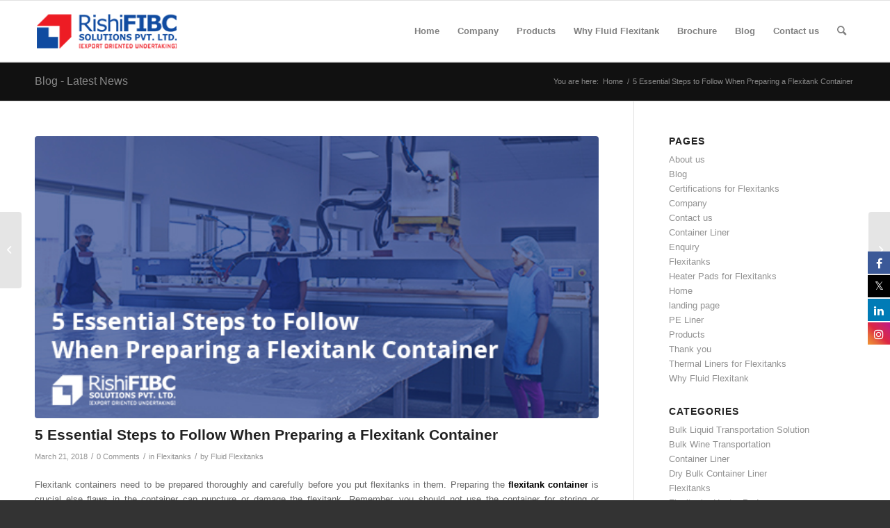

--- FILE ---
content_type: text/html; charset=UTF-8
request_url: https://www.fluidflexitanks.com/5-steps-to-preparing-a-flexitank-container/
body_size: 19211
content:
<!DOCTYPE html><html lang="en-US" class="html_stretched responsive av-preloader-disabled  html_header_top html_logo_left html_main_nav_header html_menu_right html_slim html_header_sticky html_header_shrinking html_mobile_menu_phone html_header_searchicon html_content_align_center html_header_unstick_top_disabled html_header_stretch_disabled html_av-overlay-side html_av-overlay-side-classic html_av-submenu-noclone html_entry_id_819 av-cookies-no-cookie-consent av-no-preview av-default-lightbox html_text_menu_active av-mobile-menu-switch-default"><head><script data-no-optimize="1">var litespeed_docref=sessionStorage.getItem("litespeed_docref");litespeed_docref&&(Object.defineProperty(document,"referrer",{get:function(){return litespeed_docref}}),sessionStorage.removeItem("litespeed_docref"));</script> <meta charset="UTF-8" /><meta name="viewport" content="width=device-width, initial-scale=1"><style>.fuse_social_icons_links {
			    display: block;
			}
			.facebook-awesome-social::before {
			    content: "\f09a" !important;
			}
			


			.awesome-social-img img {
			    position: absolute;
			    top: 50%;
			    left: 50%;
			    transform: translate(-50%,-50%);
			}

			.awesome-social-img {
			    position: relative;
			}			
			.icon_wrapper .awesome-social {
			    font-family: 'FuseAwesome' !important;
			}
			#icon_wrapper .fuse_social_icons_links .awesome-social {
			    font-family: "FuseAwesome" !important;
			    ext-rendering: auto !important;
			    -webkit-font-smoothing: antialiased !important;
			    -moz-osx-font-smoothing: grayscale !important;
			}
									
			
				#icon_wrapper{
					position: fixed;
					top: 50%;
					right: 0px;
					z-index: 99999;
				}

			
			.awesome-social

			{

            margin-top:2px;

			color: #fff !important;

			text-align: center !important;

			display: block;

			
			line-height: 34px !important;

			width: 32px !important;

			height: 32px !important;

			font-size:16px !important;

			


			}

			
			.fuse_social_icons_links

			{

			outline:0 !important;



			}

			.fuse_social_icons_links:hover{

			text-decoration:none !important;

			}

			
			.fb-awesome-social

			{

			background: #3b5998;
			border-color: #3b5998;
			
			}
			.facebook-awesome-social

			{

			background: #3b5998;
			border-color: #3b5998;
						}
			
			.fuseicon-threads.threads-awesome-social.awesome-social::before {
			    content: "\e900";
			    font-family: 'FuseCustomIcons' !important;
			    			}

			.fuseicon-threads.threads-awesome-social.awesome-social {
			    background: #000;
			}


			.tw-awesome-social

			{

			background:#00aced;
			border-color: #00aced;
			
			}
			.twitter-awesome-social

			{

			background:#000;
			border-color: #000;
			
			}
			.rss-awesome-social

			{

			background:#FA9B39;
			border-color: #FA9B39;
			
			}

			.linkedin-awesome-social

			{

			background:#007bb6;
			border-color: #007bb6;
						}

			.youtube-awesome-social

			{

			background:#bb0000;
			border-color: #bb0000;
						}

			.flickr-awesome-social

			{

			background: #ff0084;
			border-color: #ff0084;
						}

			.pinterest-awesome-social

			{

			background:#cb2027;
			border-color: #cb2027;
						}

			.stumbleupon-awesome-social

			{

			background:#f74425 ;
			border-color: #f74425;
						}

			.google-plus-awesome-social

			{

			background:#f74425 ;
			border-color: #f74425;
						}

			.instagram-awesome-social

			{

			    background: -moz-linear-gradient(45deg, #f09433 0%, #e6683c 25%, #dc2743 50%, #cc2366 75%, #bc1888 100%);
			    background: -webkit-linear-gradient(45deg, #f09433 0%,#e6683c 25%,#dc2743 50%,#cc2366 75%,#bc1888 100%);
			    background: linear-gradient(45deg, #f09433 0%,#e6683c 25%,#dc2743 50%,#cc2366 75%,#bc1888 100%);
			    filter: progid:DXImageTransform.Microsoft.gradient( startColorstr='#f09433', endColorstr='#bc1888',GradientType=1 );
			    border-color: #f09433;
					    

			}

			.tumblr-awesome-social

			{

			background: #32506d ;
			border-color: #32506d;
						}

			.vine-awesome-social

			{

			background: #00bf8f ;
			border-color: #00bf8f;
						}

            .vk-awesome-social {



            background: #45668e ;
            border-color: #45668e;
            
            }

            .soundcloud-awesome-social

                {

            background: #ff3300 ;
            border-color: #ff3300;
            
                }

                .reddit-awesome-social{



            background: #ff4500 ;
            border-color: #ff4500;

                            }

                .stack-awesome-social{



            background: #fe7a15 ;
            border-color: #fe7a15;
            
                }

                .behance-awesome-social{

            background: #1769ff ;
            border-color: #1769ff;
            
                }

                .github-awesome-social{

            background: #999999 ;
            border-color: #999999;
            


                }

                .envelope-awesome-social{

                  background: #ccc ;
 				  border-color: #ccc;                 
 				                  }

/*  Mobile */</style><meta name='robots' content='index, follow, max-image-preview:large, max-snippet:-1, max-video-preview:-1' /><title>5 Essential Steps to Follow When Preparing a Flexitank Container</title><meta name="description" content="Follow these 5 essential steps to safely prepare a flexitank container for bulk liquid transport. Ensure secure loading, minimize risk, and optimize efficiency." /><link rel="canonical" href="https://www.fluidflexitanks.com/5-steps-to-preparing-a-flexitank-container/" /><meta property="og:locale" content="en_US" /><meta property="og:type" content="article" /><meta property="og:title" content="5 Essential Steps to Follow When Preparing a Flexitank Container" /><meta property="og:description" content="Follow these 5 essential steps to safely prepare a flexitank container for bulk liquid transport. Ensure secure loading, minimize risk, and optimize efficiency." /><meta property="og:url" content="https://www.fluidflexitanks.com/5-steps-to-preparing-a-flexitank-container/" /><meta property="og:site_name" content="Fluid Flexitank" /><meta property="article:publisher" content="https://www.facebook.com/fluidflexitanks" /><meta property="article:author" content="https://www.facebook.com/fluidflexitanks" /><meta property="article:published_time" content="2018-03-21T07:32:12+00:00" /><meta property="article:modified_time" content="2025-10-07T10:19:04+00:00" /><meta property="og:image" content="https://www.fluidflexitanks.com/wp-content/uploads/2018/04/5-Steps-to-Preparing-a-Flexitank-Container-Fluid-Flexitanks.jpg" /><meta property="og:image:width" content="600" /><meta property="og:image:height" content="300" /><meta property="og:image:type" content="image/jpeg" /><meta name="author" content="Fluid Flexitanks" /><meta name="twitter:card" content="summary_large_image" /><meta name="twitter:creator" content="@F@ul!c" /><meta name="twitter:site" content="@fluidflexitanks" /><meta name="twitter:label1" content="Written by" /><meta name="twitter:data1" content="Fluid Flexitanks" /><meta name="twitter:label2" content="Est. reading time" /><meta name="twitter:data2" content="3 minutes" /> <script type="application/ld+json" class="yoast-schema-graph">{"@context":"https://schema.org","@graph":[{"@type":"Article","@id":"https://www.fluidflexitanks.com/5-steps-to-preparing-a-flexitank-container/#article","isPartOf":{"@id":"https://www.fluidflexitanks.com/5-steps-to-preparing-a-flexitank-container/"},"author":{"name":"Fluid Flexitanks","@id":"https://www.fluidflexitanks.com/#/schema/person/1f5dc2925266751205fadf4bf5800549"},"headline":"5 Essential Steps to Follow When Preparing a Flexitank Container","datePublished":"2018-03-21T07:32:12+00:00","dateModified":"2025-10-07T10:19:04+00:00","mainEntityOfPage":{"@id":"https://www.fluidflexitanks.com/5-steps-to-preparing-a-flexitank-container/"},"wordCount":499,"commentCount":0,"publisher":{"@id":"https://www.fluidflexitanks.com/#organization"},"image":{"@id":"https://www.fluidflexitanks.com/5-steps-to-preparing-a-flexitank-container/#primaryimage"},"thumbnailUrl":"https://www.fluidflexitanks.com/wp-content/uploads/2018/04/5-Steps-to-Preparing-a-Flexitank-Container-Fluid-Flexitanks.jpg","articleSection":["Flexitanks"],"inLanguage":"en-US","potentialAction":[{"@type":"CommentAction","name":"Comment","target":["https://www.fluidflexitanks.com/5-steps-to-preparing-a-flexitank-container/#respond"]}]},{"@type":"WebPage","@id":"https://www.fluidflexitanks.com/5-steps-to-preparing-a-flexitank-container/","url":"https://www.fluidflexitanks.com/5-steps-to-preparing-a-flexitank-container/","name":"5 Essential Steps to Follow When Preparing a Flexitank Container","isPartOf":{"@id":"https://www.fluidflexitanks.com/#website"},"primaryImageOfPage":{"@id":"https://www.fluidflexitanks.com/5-steps-to-preparing-a-flexitank-container/#primaryimage"},"image":{"@id":"https://www.fluidflexitanks.com/5-steps-to-preparing-a-flexitank-container/#primaryimage"},"thumbnailUrl":"https://www.fluidflexitanks.com/wp-content/uploads/2018/04/5-Steps-to-Preparing-a-Flexitank-Container-Fluid-Flexitanks.jpg","datePublished":"2018-03-21T07:32:12+00:00","dateModified":"2025-10-07T10:19:04+00:00","description":"Follow these 5 essential steps to safely prepare a flexitank container for bulk liquid transport. Ensure secure loading, minimize risk, and optimize efficiency.","breadcrumb":{"@id":"https://www.fluidflexitanks.com/5-steps-to-preparing-a-flexitank-container/#breadcrumb"},"inLanguage":"en-US","potentialAction":[{"@type":"ReadAction","target":["https://www.fluidflexitanks.com/5-steps-to-preparing-a-flexitank-container/"]}]},{"@type":"ImageObject","inLanguage":"en-US","@id":"https://www.fluidflexitanks.com/5-steps-to-preparing-a-flexitank-container/#primaryimage","url":"https://www.fluidflexitanks.com/wp-content/uploads/2018/04/5-Steps-to-Preparing-a-Flexitank-Container-Fluid-Flexitanks.jpg","contentUrl":"https://www.fluidflexitanks.com/wp-content/uploads/2018/04/5-Steps-to-Preparing-a-Flexitank-Container-Fluid-Flexitanks.jpg","width":600,"height":300,"caption":"5 Steps to Preparing a Flexitank"},{"@type":"BreadcrumbList","@id":"https://www.fluidflexitanks.com/5-steps-to-preparing-a-flexitank-container/#breadcrumb","itemListElement":[{"@type":"ListItem","position":1,"name":"Home","item":"https://www.fluidflexitanks.com/"},{"@type":"ListItem","position":2,"name":"5 Essential Steps to Follow When Preparing a Flexitank Container"}]},{"@type":"WebSite","@id":"https://www.fluidflexitanks.com/#website","url":"https://www.fluidflexitanks.com/","name":"Fluid Flexitank","description":"Smart Solutions for Safe Bulk Liquid Transport.","publisher":{"@id":"https://www.fluidflexitanks.com/#organization"},"alternateName":"Fluid Flexitank India","potentialAction":[{"@type":"SearchAction","target":{"@type":"EntryPoint","urlTemplate":"https://www.fluidflexitanks.com/?s={search_term_string}"},"query-input":{"@type":"PropertyValueSpecification","valueRequired":true,"valueName":"search_term_string"}}],"inLanguage":"en-US"},{"@type":"Organization","@id":"https://www.fluidflexitanks.com/#organization","name":"Fluid Flexitanks","alternateName":"Fluid Flexitank India","url":"https://www.fluidflexitanks.com/","logo":{"@type":"ImageObject","inLanguage":"en-US","@id":"https://www.fluidflexitanks.com/#/schema/logo/image/","url":"https://www.fluidflexitanks.com/wp-content/uploads/2025/01/cropped-Logo_-01.png","contentUrl":"https://www.fluidflexitanks.com/wp-content/uploads/2025/01/cropped-Logo_-01.png","width":512,"height":512,"caption":"Fluid Flexitanks"},"image":{"@id":"https://www.fluidflexitanks.com/#/schema/logo/image/"},"sameAs":["https://www.facebook.com/fluidflexitanks","https://x.com/fluidflexitanks","https://www.instagram.com/fluidflexitanks/","https://www.linkedin.com/company/fluidflexitanks/","https://in.pinterest.com/fluidflexitanks/"]},{"@type":"Person","@id":"https://www.fluidflexitanks.com/#/schema/person/1f5dc2925266751205fadf4bf5800549","name":"Fluid Flexitanks","image":{"@type":"ImageObject","inLanguage":"en-US","@id":"https://www.fluidflexitanks.com/#/schema/person/image/","url":"https://www.fluidflexitanks.com/wp-content/litespeed/avatar/8a2dee5290f9c044eb01c3ca41ce3440.jpg?ver=1769422985","contentUrl":"https://www.fluidflexitanks.com/wp-content/litespeed/avatar/8a2dee5290f9c044eb01c3ca41ce3440.jpg?ver=1769422985","caption":"Fluid Flexitanks"},"sameAs":["https://www.fluidflexitanks.com/","https://www.facebook.com/fluidflexitanks","https://www.instagram.com/fluidflexitanks/","https://www.linkedin.com/company/fluidflexitanks/","https://in.pinterest.com/fluidflexitanks/","https://x.com/F@ul!c"]}]}</script> <link rel="alternate" type="application/rss+xml" title="Fluid Flexitank &raquo; Feed" href="https://www.fluidflexitanks.com/feed/" /><link rel="alternate" type="application/rss+xml" title="Fluid Flexitank &raquo; Comments Feed" href="https://www.fluidflexitanks.com/comments/feed/" /><link rel="alternate" type="application/rss+xml" title="Fluid Flexitank &raquo; 5 Essential Steps to Follow When Preparing a Flexitank Container Comments Feed" href="https://www.fluidflexitanks.com/5-steps-to-preparing-a-flexitank-container/feed/" /><link rel="alternate" title="oEmbed (JSON)" type="application/json+oembed" href="https://www.fluidflexitanks.com/wp-json/oembed/1.0/embed?url=https%3A%2F%2Fwww.fluidflexitanks.com%2F5-steps-to-preparing-a-flexitank-container%2F" /><link rel="alternate" title="oEmbed (XML)" type="text/xml+oembed" href="https://www.fluidflexitanks.com/wp-json/oembed/1.0/embed?url=https%3A%2F%2Fwww.fluidflexitanks.com%2F5-steps-to-preparing-a-flexitank-container%2F&#038;format=xml" /> <script type="litespeed/javascript">(function(){var html=document.getElementsByTagName('html')[0];var cookie_check=html.className.indexOf('av-cookies-needs-opt-in')>=0||html.className.indexOf('av-cookies-can-opt-out')>=0;var allow_continue=!0;var silent_accept_cookie=html.className.indexOf('av-cookies-user-silent-accept')>=0;if(cookie_check&&!silent_accept_cookie){if(!document.cookie.match(/aviaCookieConsent/)||html.className.indexOf('av-cookies-session-refused')>=0){allow_continue=!1}else{if(!document.cookie.match(/aviaPrivacyRefuseCookiesHideBar/)){allow_continue=!1}else if(!document.cookie.match(/aviaPrivacyEssentialCookiesEnabled/)){allow_continue=!1}else if(document.cookie.match(/aviaPrivacyGoogleWebfontsDisabled/)){allow_continue=!1}}}
if(allow_continue){var f=document.createElement('link');f.type='text/css';f.rel='stylesheet';f.href='https://fonts.googleapis.com/css?family=Open+Sans:400,600&display=auto';f.id='avia-google-webfont';document.getElementsByTagName('head')[0].appendChild(f)}})()</script> <style id='wp-img-auto-sizes-contain-inline-css' type='text/css'>img:is([sizes=auto i],[sizes^="auto," i]){contain-intrinsic-size:3000px 1500px}
/*# sourceURL=wp-img-auto-sizes-contain-inline-css */</style><link data-optimized="2" rel="stylesheet" href="https://www.fluidflexitanks.com/wp-content/litespeed/css/b8d0b1f7457401ecb5bf78817981066e.css?ver=d3333" /><style id='global-styles-inline-css' type='text/css'>:root{--wp--preset--aspect-ratio--square: 1;--wp--preset--aspect-ratio--4-3: 4/3;--wp--preset--aspect-ratio--3-4: 3/4;--wp--preset--aspect-ratio--3-2: 3/2;--wp--preset--aspect-ratio--2-3: 2/3;--wp--preset--aspect-ratio--16-9: 16/9;--wp--preset--aspect-ratio--9-16: 9/16;--wp--preset--color--black: #000000;--wp--preset--color--cyan-bluish-gray: #abb8c3;--wp--preset--color--white: #ffffff;--wp--preset--color--pale-pink: #f78da7;--wp--preset--color--vivid-red: #cf2e2e;--wp--preset--color--luminous-vivid-orange: #ff6900;--wp--preset--color--luminous-vivid-amber: #fcb900;--wp--preset--color--light-green-cyan: #7bdcb5;--wp--preset--color--vivid-green-cyan: #00d084;--wp--preset--color--pale-cyan-blue: #8ed1fc;--wp--preset--color--vivid-cyan-blue: #0693e3;--wp--preset--color--vivid-purple: #9b51e0;--wp--preset--color--metallic-red: #b02b2c;--wp--preset--color--maximum-yellow-red: #edae44;--wp--preset--color--yellow-sun: #eeee22;--wp--preset--color--palm-leaf: #83a846;--wp--preset--color--aero: #7bb0e7;--wp--preset--color--old-lavender: #745f7e;--wp--preset--color--steel-teal: #5f8789;--wp--preset--color--raspberry-pink: #d65799;--wp--preset--color--medium-turquoise: #4ecac2;--wp--preset--gradient--vivid-cyan-blue-to-vivid-purple: linear-gradient(135deg,rgb(6,147,227) 0%,rgb(155,81,224) 100%);--wp--preset--gradient--light-green-cyan-to-vivid-green-cyan: linear-gradient(135deg,rgb(122,220,180) 0%,rgb(0,208,130) 100%);--wp--preset--gradient--luminous-vivid-amber-to-luminous-vivid-orange: linear-gradient(135deg,rgb(252,185,0) 0%,rgb(255,105,0) 100%);--wp--preset--gradient--luminous-vivid-orange-to-vivid-red: linear-gradient(135deg,rgb(255,105,0) 0%,rgb(207,46,46) 100%);--wp--preset--gradient--very-light-gray-to-cyan-bluish-gray: linear-gradient(135deg,rgb(238,238,238) 0%,rgb(169,184,195) 100%);--wp--preset--gradient--cool-to-warm-spectrum: linear-gradient(135deg,rgb(74,234,220) 0%,rgb(151,120,209) 20%,rgb(207,42,186) 40%,rgb(238,44,130) 60%,rgb(251,105,98) 80%,rgb(254,248,76) 100%);--wp--preset--gradient--blush-light-purple: linear-gradient(135deg,rgb(255,206,236) 0%,rgb(152,150,240) 100%);--wp--preset--gradient--blush-bordeaux: linear-gradient(135deg,rgb(254,205,165) 0%,rgb(254,45,45) 50%,rgb(107,0,62) 100%);--wp--preset--gradient--luminous-dusk: linear-gradient(135deg,rgb(255,203,112) 0%,rgb(199,81,192) 50%,rgb(65,88,208) 100%);--wp--preset--gradient--pale-ocean: linear-gradient(135deg,rgb(255,245,203) 0%,rgb(182,227,212) 50%,rgb(51,167,181) 100%);--wp--preset--gradient--electric-grass: linear-gradient(135deg,rgb(202,248,128) 0%,rgb(113,206,126) 100%);--wp--preset--gradient--midnight: linear-gradient(135deg,rgb(2,3,129) 0%,rgb(40,116,252) 100%);--wp--preset--font-size--small: 1rem;--wp--preset--font-size--medium: 1.125rem;--wp--preset--font-size--large: 1.75rem;--wp--preset--font-size--x-large: clamp(1.75rem, 3vw, 2.25rem);--wp--preset--spacing--20: 0.44rem;--wp--preset--spacing--30: 0.67rem;--wp--preset--spacing--40: 1rem;--wp--preset--spacing--50: 1.5rem;--wp--preset--spacing--60: 2.25rem;--wp--preset--spacing--70: 3.38rem;--wp--preset--spacing--80: 5.06rem;--wp--preset--shadow--natural: 6px 6px 9px rgba(0, 0, 0, 0.2);--wp--preset--shadow--deep: 12px 12px 50px rgba(0, 0, 0, 0.4);--wp--preset--shadow--sharp: 6px 6px 0px rgba(0, 0, 0, 0.2);--wp--preset--shadow--outlined: 6px 6px 0px -3px rgb(255, 255, 255), 6px 6px rgb(0, 0, 0);--wp--preset--shadow--crisp: 6px 6px 0px rgb(0, 0, 0);}:root { --wp--style--global--content-size: 800px;--wp--style--global--wide-size: 1130px; }:where(body) { margin: 0; }.wp-site-blocks > .alignleft { float: left; margin-right: 2em; }.wp-site-blocks > .alignright { float: right; margin-left: 2em; }.wp-site-blocks > .aligncenter { justify-content: center; margin-left: auto; margin-right: auto; }:where(.is-layout-flex){gap: 0.5em;}:where(.is-layout-grid){gap: 0.5em;}.is-layout-flow > .alignleft{float: left;margin-inline-start: 0;margin-inline-end: 2em;}.is-layout-flow > .alignright{float: right;margin-inline-start: 2em;margin-inline-end: 0;}.is-layout-flow > .aligncenter{margin-left: auto !important;margin-right: auto !important;}.is-layout-constrained > .alignleft{float: left;margin-inline-start: 0;margin-inline-end: 2em;}.is-layout-constrained > .alignright{float: right;margin-inline-start: 2em;margin-inline-end: 0;}.is-layout-constrained > .aligncenter{margin-left: auto !important;margin-right: auto !important;}.is-layout-constrained > :where(:not(.alignleft):not(.alignright):not(.alignfull)){max-width: var(--wp--style--global--content-size);margin-left: auto !important;margin-right: auto !important;}.is-layout-constrained > .alignwide{max-width: var(--wp--style--global--wide-size);}body .is-layout-flex{display: flex;}.is-layout-flex{flex-wrap: wrap;align-items: center;}.is-layout-flex > :is(*, div){margin: 0;}body .is-layout-grid{display: grid;}.is-layout-grid > :is(*, div){margin: 0;}body{padding-top: 0px;padding-right: 0px;padding-bottom: 0px;padding-left: 0px;}a:where(:not(.wp-element-button)){text-decoration: underline;}:root :where(.wp-element-button, .wp-block-button__link){background-color: #32373c;border-width: 0;color: #fff;font-family: inherit;font-size: inherit;font-style: inherit;font-weight: inherit;letter-spacing: inherit;line-height: inherit;padding-top: calc(0.667em + 2px);padding-right: calc(1.333em + 2px);padding-bottom: calc(0.667em + 2px);padding-left: calc(1.333em + 2px);text-decoration: none;text-transform: inherit;}.has-black-color{color: var(--wp--preset--color--black) !important;}.has-cyan-bluish-gray-color{color: var(--wp--preset--color--cyan-bluish-gray) !important;}.has-white-color{color: var(--wp--preset--color--white) !important;}.has-pale-pink-color{color: var(--wp--preset--color--pale-pink) !important;}.has-vivid-red-color{color: var(--wp--preset--color--vivid-red) !important;}.has-luminous-vivid-orange-color{color: var(--wp--preset--color--luminous-vivid-orange) !important;}.has-luminous-vivid-amber-color{color: var(--wp--preset--color--luminous-vivid-amber) !important;}.has-light-green-cyan-color{color: var(--wp--preset--color--light-green-cyan) !important;}.has-vivid-green-cyan-color{color: var(--wp--preset--color--vivid-green-cyan) !important;}.has-pale-cyan-blue-color{color: var(--wp--preset--color--pale-cyan-blue) !important;}.has-vivid-cyan-blue-color{color: var(--wp--preset--color--vivid-cyan-blue) !important;}.has-vivid-purple-color{color: var(--wp--preset--color--vivid-purple) !important;}.has-metallic-red-color{color: var(--wp--preset--color--metallic-red) !important;}.has-maximum-yellow-red-color{color: var(--wp--preset--color--maximum-yellow-red) !important;}.has-yellow-sun-color{color: var(--wp--preset--color--yellow-sun) !important;}.has-palm-leaf-color{color: var(--wp--preset--color--palm-leaf) !important;}.has-aero-color{color: var(--wp--preset--color--aero) !important;}.has-old-lavender-color{color: var(--wp--preset--color--old-lavender) !important;}.has-steel-teal-color{color: var(--wp--preset--color--steel-teal) !important;}.has-raspberry-pink-color{color: var(--wp--preset--color--raspberry-pink) !important;}.has-medium-turquoise-color{color: var(--wp--preset--color--medium-turquoise) !important;}.has-black-background-color{background-color: var(--wp--preset--color--black) !important;}.has-cyan-bluish-gray-background-color{background-color: var(--wp--preset--color--cyan-bluish-gray) !important;}.has-white-background-color{background-color: var(--wp--preset--color--white) !important;}.has-pale-pink-background-color{background-color: var(--wp--preset--color--pale-pink) !important;}.has-vivid-red-background-color{background-color: var(--wp--preset--color--vivid-red) !important;}.has-luminous-vivid-orange-background-color{background-color: var(--wp--preset--color--luminous-vivid-orange) !important;}.has-luminous-vivid-amber-background-color{background-color: var(--wp--preset--color--luminous-vivid-amber) !important;}.has-light-green-cyan-background-color{background-color: var(--wp--preset--color--light-green-cyan) !important;}.has-vivid-green-cyan-background-color{background-color: var(--wp--preset--color--vivid-green-cyan) !important;}.has-pale-cyan-blue-background-color{background-color: var(--wp--preset--color--pale-cyan-blue) !important;}.has-vivid-cyan-blue-background-color{background-color: var(--wp--preset--color--vivid-cyan-blue) !important;}.has-vivid-purple-background-color{background-color: var(--wp--preset--color--vivid-purple) !important;}.has-metallic-red-background-color{background-color: var(--wp--preset--color--metallic-red) !important;}.has-maximum-yellow-red-background-color{background-color: var(--wp--preset--color--maximum-yellow-red) !important;}.has-yellow-sun-background-color{background-color: var(--wp--preset--color--yellow-sun) !important;}.has-palm-leaf-background-color{background-color: var(--wp--preset--color--palm-leaf) !important;}.has-aero-background-color{background-color: var(--wp--preset--color--aero) !important;}.has-old-lavender-background-color{background-color: var(--wp--preset--color--old-lavender) !important;}.has-steel-teal-background-color{background-color: var(--wp--preset--color--steel-teal) !important;}.has-raspberry-pink-background-color{background-color: var(--wp--preset--color--raspberry-pink) !important;}.has-medium-turquoise-background-color{background-color: var(--wp--preset--color--medium-turquoise) !important;}.has-black-border-color{border-color: var(--wp--preset--color--black) !important;}.has-cyan-bluish-gray-border-color{border-color: var(--wp--preset--color--cyan-bluish-gray) !important;}.has-white-border-color{border-color: var(--wp--preset--color--white) !important;}.has-pale-pink-border-color{border-color: var(--wp--preset--color--pale-pink) !important;}.has-vivid-red-border-color{border-color: var(--wp--preset--color--vivid-red) !important;}.has-luminous-vivid-orange-border-color{border-color: var(--wp--preset--color--luminous-vivid-orange) !important;}.has-luminous-vivid-amber-border-color{border-color: var(--wp--preset--color--luminous-vivid-amber) !important;}.has-light-green-cyan-border-color{border-color: var(--wp--preset--color--light-green-cyan) !important;}.has-vivid-green-cyan-border-color{border-color: var(--wp--preset--color--vivid-green-cyan) !important;}.has-pale-cyan-blue-border-color{border-color: var(--wp--preset--color--pale-cyan-blue) !important;}.has-vivid-cyan-blue-border-color{border-color: var(--wp--preset--color--vivid-cyan-blue) !important;}.has-vivid-purple-border-color{border-color: var(--wp--preset--color--vivid-purple) !important;}.has-metallic-red-border-color{border-color: var(--wp--preset--color--metallic-red) !important;}.has-maximum-yellow-red-border-color{border-color: var(--wp--preset--color--maximum-yellow-red) !important;}.has-yellow-sun-border-color{border-color: var(--wp--preset--color--yellow-sun) !important;}.has-palm-leaf-border-color{border-color: var(--wp--preset--color--palm-leaf) !important;}.has-aero-border-color{border-color: var(--wp--preset--color--aero) !important;}.has-old-lavender-border-color{border-color: var(--wp--preset--color--old-lavender) !important;}.has-steel-teal-border-color{border-color: var(--wp--preset--color--steel-teal) !important;}.has-raspberry-pink-border-color{border-color: var(--wp--preset--color--raspberry-pink) !important;}.has-medium-turquoise-border-color{border-color: var(--wp--preset--color--medium-turquoise) !important;}.has-vivid-cyan-blue-to-vivid-purple-gradient-background{background: var(--wp--preset--gradient--vivid-cyan-blue-to-vivid-purple) !important;}.has-light-green-cyan-to-vivid-green-cyan-gradient-background{background: var(--wp--preset--gradient--light-green-cyan-to-vivid-green-cyan) !important;}.has-luminous-vivid-amber-to-luminous-vivid-orange-gradient-background{background: var(--wp--preset--gradient--luminous-vivid-amber-to-luminous-vivid-orange) !important;}.has-luminous-vivid-orange-to-vivid-red-gradient-background{background: var(--wp--preset--gradient--luminous-vivid-orange-to-vivid-red) !important;}.has-very-light-gray-to-cyan-bluish-gray-gradient-background{background: var(--wp--preset--gradient--very-light-gray-to-cyan-bluish-gray) !important;}.has-cool-to-warm-spectrum-gradient-background{background: var(--wp--preset--gradient--cool-to-warm-spectrum) !important;}.has-blush-light-purple-gradient-background{background: var(--wp--preset--gradient--blush-light-purple) !important;}.has-blush-bordeaux-gradient-background{background: var(--wp--preset--gradient--blush-bordeaux) !important;}.has-luminous-dusk-gradient-background{background: var(--wp--preset--gradient--luminous-dusk) !important;}.has-pale-ocean-gradient-background{background: var(--wp--preset--gradient--pale-ocean) !important;}.has-electric-grass-gradient-background{background: var(--wp--preset--gradient--electric-grass) !important;}.has-midnight-gradient-background{background: var(--wp--preset--gradient--midnight) !important;}.has-small-font-size{font-size: var(--wp--preset--font-size--small) !important;}.has-medium-font-size{font-size: var(--wp--preset--font-size--medium) !important;}.has-large-font-size{font-size: var(--wp--preset--font-size--large) !important;}.has-x-large-font-size{font-size: var(--wp--preset--font-size--x-large) !important;}
/*# sourceURL=global-styles-inline-css */</style> <script type="litespeed/javascript" data-src="https://www.fluidflexitanks.com/wp-includes/js/jquery/jquery.min.js" id="jquery-core-js"></script> <script id="fuse-social-script-js-extra" type="litespeed/javascript">var fuse_social={"ajax_url":"https://www.fluidflexitanks.com/wp-admin/admin-ajax.php"}</script> <link rel="https://api.w.org/" href="https://www.fluidflexitanks.com/wp-json/" /><link rel="alternate" title="JSON" type="application/json" href="https://www.fluidflexitanks.com/wp-json/wp/v2/posts/819" /><link rel="EditURI" type="application/rsd+xml" title="RSD" href="https://www.fluidflexitanks.com/xmlrpc.php?rsd" /><meta name="generator" content="WordPress 6.9" /><meta name="generator" content="Redux 4.4.0" /><meta name="p:domain_verify" content="2f922b2d3fec6ac2b2ee9276d5c3e05a"/> <script type="litespeed/javascript" data-src="https://www.googletagmanager.com/gtag/js?id=G-NS01VCTJG8"></script> <script type="litespeed/javascript">window.dataLayer=window.dataLayer||[];function gtag(){dataLayer.push(arguments)}
gtag('js',new Date());gtag('config','G-NS01VCTJG8')</script>  <script type="litespeed/javascript">(function(w,d,s,l,i){w[l]=w[l]||[];w[l].push({'gtm.start':new Date().getTime(),event:'gtm.js'});var f=d.getElementsByTagName(s)[0],j=d.createElement(s),dl=l!='dataLayer'?'&l='+l:'';j.async=!0;j.src='https://www.googletagmanager.com/gtm.js?id='+i+dl;f.parentNode.insertBefore(j,f)})(window,document,'script','dataLayer','GTM-TBFH26K')</script> <meta name="google-site-verification" content="VNwazQEKkuRYpHGTzWuRBZWFcuTvNjnYsSo2XQhMT9A" /><meta name="p:domain_verify" content="2f922b2d3fec6ac2b2ee9276d5c3e05a" /><link rel="llms-sitemap" href="https://www.fluidflexitanks.com/llms.txt" /><link rel="profile" href="https://gmpg.org/xfn/11" /><link rel="alternate" type="application/rss+xml" title="Fluid Flexitank RSS2 Feed" href="https://www.fluidflexitanks.com/feed/" /><link rel="pingback" href="https://www.fluidflexitanks.com/xmlrpc.php" />
<!--[if lt IE 9]><script src="https://www.fluidflexitanks.com/wp-content/themes/enfold/js/html5shiv.js"></script><![endif]--> <script type="litespeed/javascript">'use strict';var avia_is_mobile=!1;if(/Android|webOS|iPhone|iPad|iPod|BlackBerry|IEMobile|Opera Mini/i.test(navigator.userAgent)&&'ontouchstart' in document.documentElement){avia_is_mobile=!0;document.documentElement.className+=' avia_mobile '}else{document.documentElement.className+=' avia_desktop '};document.documentElement.className+=' js_active ';(function(){var e=['-webkit-','-moz-','-ms-',''],n='',o=!1,a=!1;for(var t in e){if(e[t]+'transform' in document.documentElement.style){o=!0;n=e[t]+'transform'};if(e[t]+'perspective' in document.documentElement.style){a=!0}};if(o){document.documentElement.className+=' avia_transform '};if(a){document.documentElement.className+=' avia_transform3d '};if(typeof document.getElementsByClassName=='function'&&typeof document.documentElement.getBoundingClientRect=='function'&&avia_is_mobile==!1){if(n&&window.innerHeight>0){setTimeout(function(){var e=0,o={},a=0,t=document.getElementsByClassName('av-parallax'),i=window.pageYOffset||document.documentElement.scrollTop;for(e=0;e<t.length;e++){t[e].style.top='0px';o=t[e].getBoundingClientRect();a=Math.ceil((window.innerHeight+i-o.top)*0.3);t[e].style[n]='translate(0px, '+a+'px)';t[e].style.top='auto';t[e].className+=' enabled-parallax '}},50)}}})()</script><link rel="icon" href="https://www.fluidflexitanks.com/wp-content/uploads/2025/01/cropped-Logo_-01-32x32.png" sizes="32x32" /><link rel="icon" href="https://www.fluidflexitanks.com/wp-content/uploads/2025/01/cropped-Logo_-01-192x192.png" sizes="192x192" /><link rel="apple-touch-icon" href="https://www.fluidflexitanks.com/wp-content/uploads/2025/01/cropped-Logo_-01-180x180.png" /><meta name="msapplication-TileImage" content="https://www.fluidflexitanks.com/wp-content/uploads/2025/01/cropped-Logo_-01-270x270.png" /><style type="text/css">@font-face {font-family: 'entypo-fontello'; font-weight: normal; font-style: normal; font-display: auto;
		src: url('https://www.fluidflexitanks.com/wp-content/themes/enfold/config-templatebuilder/avia-template-builder/assets/fonts/entypo-fontello.woff2') format('woff2'),
		url('https://www.fluidflexitanks.com/wp-content/themes/enfold/config-templatebuilder/avia-template-builder/assets/fonts/entypo-fontello.woff') format('woff'),
		url('https://www.fluidflexitanks.com/wp-content/themes/enfold/config-templatebuilder/avia-template-builder/assets/fonts/entypo-fontello.ttf') format('truetype'),
		url('https://www.fluidflexitanks.com/wp-content/themes/enfold/config-templatebuilder/avia-template-builder/assets/fonts/entypo-fontello.svg#entypo-fontello') format('svg'),
		url('https://www.fluidflexitanks.com/wp-content/themes/enfold/config-templatebuilder/avia-template-builder/assets/fonts/entypo-fontello.eot'),
		url('https://www.fluidflexitanks.com/wp-content/themes/enfold/config-templatebuilder/avia-template-builder/assets/fonts/entypo-fontello.eot?#iefix') format('embedded-opentype');
		} #top .avia-font-entypo-fontello, body .avia-font-entypo-fontello, html body [data-av_iconfont='entypo-fontello']:before{ font-family: 'entypo-fontello'; }</style></head><body id="top" class="wp-singular post-template-default single single-post postid-819 single-format-standard wp-theme-enfold stretched rtl_columns av-curtain-numeric open_sans  avia-responsive-images-support" itemscope="itemscope" itemtype="https://schema.org/WebPage" ><noscript><iframe data-lazyloaded="1" src="about:blank" data-litespeed-src="https://www.googletagmanager.com/ns.html?id=GTM-TBFH26K" height="0" width="0"></iframe></noscript><div id='wrap_all'><header id='header' class='all_colors header_color light_bg_color  av_header_top av_logo_left av_main_nav_header av_menu_right av_slim av_header_sticky av_header_shrinking av_header_stretch_disabled av_mobile_menu_phone av_header_searchicon av_header_unstick_top_disabled av_bottom_nav_disabled  av_header_border_disabled' data-av_shrink_factor='50' role="banner" itemscope="itemscope" itemtype="https://schema.org/WPHeader" ><div  id='header_main' class='container_wrap container_wrap_logo'><div class='container av-logo-container'><div class='inner-container'><span class='logo avia-standard-logo'><a href='https://www.fluidflexitanks.com/' class='' aria-label='rishi-fibc-solutions-pvt-ltd-logo-color' title='rishi-fibc-solutions-pvt-ltd-logo-color'><img data-lazyloaded="1" src="[data-uri]" data-src="https://www.fluidflexitanks.com/wp-content/uploads/2025/01/rishi-fibc-solutions-pvt-ltd-logo-color.png" height="100" width="300" alt='Fluid Flexitank' title='rishi-fibc-solutions-pvt-ltd-logo-color' /></a></span><nav class='main_menu' data-selectname='Select a page'  role="navigation" itemscope="itemscope" itemtype="https://schema.org/SiteNavigationElement" ><div class="avia-menu av-main-nav-wrap"><ul role="menu" class="menu av-main-nav" id="avia-menu"><li role="menuitem" id="menu-item-4973" class="menu-item menu-item-type-post_type menu-item-object-page menu-item-home menu-item-top-level menu-item-top-level-1"><a href="https://www.fluidflexitanks.com/" itemprop="url" tabindex="0"><span class="avia-bullet"></span><span class="avia-menu-text">Home</span><span class="avia-menu-fx"><span class="avia-arrow-wrap"><span class="avia-arrow"></span></span></span></a></li><li role="menuitem" id="menu-item-229" class="menu-item menu-item-type-custom menu-item-object-custom menu-item-has-children menu-item-top-level menu-item-top-level-2"><a href="#" itemprop="url" tabindex="0"><span class="avia-bullet"></span><span class="avia-menu-text">Company</span><span class="avia-menu-fx"><span class="avia-arrow-wrap"><span class="avia-arrow"></span></span></span></a><ul class="sub-menu"><li role="menuitem" id="menu-item-67" class="menu-item menu-item-type-post_type menu-item-object-page"><a href="https://www.fluidflexitanks.com/company/about-us/" itemprop="url" tabindex="0"><span class="avia-bullet"></span><span class="avia-menu-text">About us</span></a></li><li role="menuitem" id="menu-item-347" class="menu-item menu-item-type-post_type menu-item-object-page"><a href="https://www.fluidflexitanks.com/company/certifications/" itemprop="url" tabindex="0"><span class="avia-bullet"></span><span class="avia-menu-text">Certifications for Flexitanks</span></a></li></ul></li><li role="menuitem" id="menu-item-333" class="menu-item menu-item-type-custom menu-item-object-custom menu-item-has-children menu-item-top-level menu-item-top-level-3"><a href="#" itemprop="url" tabindex="0"><span class="avia-bullet"></span><span class="avia-menu-text">Products</span><span class="avia-menu-fx"><span class="avia-arrow-wrap"><span class="avia-arrow"></span></span></span></a><ul class="sub-menu"><li role="menuitem" id="menu-item-539" class="menu-item menu-item-type-post_type menu-item-object-page"><a href="https://www.fluidflexitanks.com/products/flexitanks-bulk-liquid-transportation/" itemprop="url" tabindex="0"><span class="avia-bullet"></span><span class="avia-menu-text">Flexitanks</span></a></li><li role="menuitem" id="menu-item-74" class="menu-item menu-item-type-post_type menu-item-object-page"><a href="https://www.fluidflexitanks.com/products/heater-pads-for-flexitanks/" itemprop="url" tabindex="0"><span class="avia-bullet"></span><span class="avia-menu-text">Heater Pads for Flexitanks</span></a></li><li role="menuitem" id="menu-item-75" class="menu-item menu-item-type-post_type menu-item-object-page"><a href="https://www.fluidflexitanks.com/products/thermal-liners-for-flexitanks/" itemprop="url" tabindex="0"><span class="avia-bullet"></span><span class="avia-menu-text">Thermal Liners for Flexitanks</span></a></li><li role="menuitem" id="menu-item-190" class="menu-item menu-item-type-post_type menu-item-object-page"><a href="https://www.fluidflexitanks.com/products/pe-liner/" itemprop="url" tabindex="0"><span class="avia-bullet"></span><span class="avia-menu-text">PE Liner</span></a></li><li role="menuitem" id="menu-item-186" class="menu-item menu-item-type-post_type menu-item-object-page"><a href="https://www.fluidflexitanks.com/products/container-liner/" itemprop="url" tabindex="0"><span class="avia-bullet"></span><span class="avia-menu-text">Container Liner</span></a></li></ul></li><li role="menuitem" id="menu-item-76" class="menu-item menu-item-type-post_type menu-item-object-page menu-item-top-level menu-item-top-level-4"><a href="https://www.fluidflexitanks.com/why-fluid-flexitanks-for-bulk-liquid-transportation/" itemprop="url" tabindex="0"><span class="avia-bullet"></span><span class="avia-menu-text">Why Fluid Flexitank</span><span class="avia-menu-fx"><span class="avia-arrow-wrap"><span class="avia-arrow"></span></span></span></a></li><li role="menuitem" id="menu-item-348" class="menu-item menu-item-type-custom menu-item-object-custom menu-item-top-level menu-item-top-level-5"><a target="_blank" href="https://fluidflexitanks.com/wp-content/uploads/2022/01/Fluid-Flexitanks-Specialist-in-Liquid-Logistics.pdf" itemprop="url" tabindex="0" rel="noopener"><span class="avia-bullet"></span><span class="avia-menu-text">Brochure</span><span class="avia-menu-fx"><span class="avia-arrow-wrap"><span class="avia-arrow"></span></span></span></a></li><li role="menuitem" id="menu-item-287" class="menu-item menu-item-type-post_type menu-item-object-page menu-item-mega-parent  menu-item-top-level menu-item-top-level-6"><a title="Fluid Flexitanks Blog" href="https://www.fluidflexitanks.com/blog/" itemprop="url" tabindex="0"><span class="avia-bullet"></span><span class="avia-menu-text">Blog</span><span class="avia-menu-fx"><span class="avia-arrow-wrap"><span class="avia-arrow"></span></span></span></a></li><li role="menuitem" id="menu-item-80" class="menu-item menu-item-type-post_type menu-item-object-page menu-item-top-level menu-item-top-level-7"><a href="https://www.fluidflexitanks.com/contact-us/" itemprop="url" tabindex="0"><span class="avia-bullet"></span><span class="avia-menu-text">Contact us</span><span class="avia-menu-fx"><span class="avia-arrow-wrap"><span class="avia-arrow"></span></span></span></a></li><li id="menu-item-search" class="noMobile menu-item menu-item-search-dropdown menu-item-avia-special" role="menuitem"><a aria-label="Search" href="?s=" rel="nofollow" data-avia-search-tooltip="&lt;form role=&quot;search&quot; action=&quot;https://www.fluidflexitanks.com/&quot; id=&quot;searchform&quot; method=&quot;get&quot; class=&quot;&quot;&gt;
&lt;div&gt;
&lt;input type=&quot;submit&quot; value=&quot;&quot; id=&quot;searchsubmit&quot; class=&quot;button avia-font-entypo-fontello&quot; /&gt;
&lt;input type=&quot;text&quot; id=&quot;s&quot; name=&quot;s&quot; value=&quot;&quot; placeholder=&#039;Search&#039; /&gt;
&lt;/div&gt;
&lt;/form&gt;
" aria-hidden='false' data-av_icon='' data-av_iconfont='entypo-fontello'><span class="avia_hidden_link_text">Search</span></a></li><li class="av-burger-menu-main menu-item-avia-special " role="menuitem">
<a href="#" aria-label="Menu" aria-hidden="false">
<span class="av-hamburger av-hamburger--spin av-js-hamburger">
<span class="av-hamburger-box">
<span class="av-hamburger-inner"></span>
<strong>Menu</strong>
</span>
</span>
<span class="avia_hidden_link_text">Menu</span>
</a></li></ul></div></nav></div></div></div><div class="header_bg"></div></header><div id='main' class='all_colors' data-scroll-offset='88'><div class='stretch_full container_wrap alternate_color dark_bg_color title_container'><div class='container'><strong class='main-title entry-title '><a href='https://www.fluidflexitanks.com/' rel='bookmark' title='Permanent Link: Blog - Latest News'  itemprop="headline" >Blog - Latest News</a></strong><div class="breadcrumb breadcrumbs avia-breadcrumbs"><div class="breadcrumb-trail" ><span class="trail-before"><span class="breadcrumb-title">You are here:</span></span> <span  itemscope="itemscope" itemtype="https://schema.org/BreadcrumbList" ><span  itemscope="itemscope" itemtype="https://schema.org/ListItem" itemprop="itemListElement" ><a itemprop="url" href="https://www.fluidflexitanks.com" title="Fluid Flexitank" rel="home" class="trail-begin"><span itemprop="name">Home</span></a><span itemprop="position" class="hidden">1</span></span></span> <span class="sep">/</span> <span class="trail-end">5 Essential Steps to Follow When Preparing a Flexitank Container</span></div></div></div></div><div class='container_wrap container_wrap_first main_color sidebar_right'><div class='container template-blog template-single-blog '><main class='content units av-content-small alpha  av-main-single'  role="main" itemscope="itemscope" itemtype="https://schema.org/Blog" ><article class="post-entry post-entry-type-standard post-entry-819 post-loop-1 post-parity-odd post-entry-last single-big with-slider post-819 post type-post status-publish format-standard has-post-thumbnail hentry category-flexitanks"  itemscope="itemscope" itemtype="https://schema.org/BlogPosting" itemprop="blogPost" ><div class="big-preview single-big"  itemprop="image" itemscope="itemscope" itemtype="https://schema.org/ImageObject" ><a href="https://www.fluidflexitanks.com/wp-content/uploads/2018/04/5-Steps-to-Preparing-a-Flexitank-Container-Fluid-Flexitanks.jpg" data-srcset="https://www.fluidflexitanks.com/wp-content/uploads/2018/04/5-Steps-to-Preparing-a-Flexitank-Container-Fluid-Flexitanks.jpg 600w, https://www.fluidflexitanks.com/wp-content/uploads/2018/04/5-Steps-to-Preparing-a-Flexitank-Container-Fluid-Flexitanks-300x150.jpg 300w, https://www.fluidflexitanks.com/wp-content/uploads/2018/04/5-Steps-to-Preparing-a-Flexitank-Container-Fluid-Flexitanks-450x225.jpg 450w" data-sizes="(max-width: 600px) 100vw, 600px"  title="5 Steps to Preparing a Flexitank Container-Fluid Flexitanks" ><img data-lazyloaded="1" src="[data-uri]" loading="lazy" width="600" height="300" data-src="https://www.fluidflexitanks.com/wp-content/uploads/2018/04/5-Steps-to-Preparing-a-Flexitank-Container-Fluid-Flexitanks.jpg" class="wp-image-820 avia-img-lazy-loading-820 attachment-entry_with_sidebar size-entry_with_sidebar wp-post-image" alt="5 Steps to Preparing a Flexitank" decoding="async" data-srcset="https://www.fluidflexitanks.com/wp-content/uploads/2018/04/5-Steps-to-Preparing-a-Flexitank-Container-Fluid-Flexitanks.jpg 600w, https://www.fluidflexitanks.com/wp-content/uploads/2018/04/5-Steps-to-Preparing-a-Flexitank-Container-Fluid-Flexitanks-300x150.jpg 300w, https://www.fluidflexitanks.com/wp-content/uploads/2018/04/5-Steps-to-Preparing-a-Flexitank-Container-Fluid-Flexitanks-450x225.jpg 450w" data-sizes="(max-width: 600px) 100vw, 600px" /></a></div><div class="blog-meta"></div><div class='entry-content-wrapper clearfix standard-content'><header class="entry-content-header"><h1 class='post-title entry-title '  itemprop="headline" >5 Essential Steps to Follow When Preparing a Flexitank Container<span class="post-format-icon minor-meta"></span></h1><span class="post-meta-infos"><time class="date-container minor-meta updated"  itemprop="datePublished" datetime="2018-03-21T07:32:12+00:00" >March 21, 2018</time><span class="text-sep">/</span><span class="comment-container minor-meta"><a href="https://www.fluidflexitanks.com/5-steps-to-preparing-a-flexitank-container/#respond" class="comments-link" >0 Comments</a></span><span class="text-sep">/</span><span class="blog-categories minor-meta">in <a href="https://www.fluidflexitanks.com/category/flexitanks/" rel="tag">Flexitanks</a></span><span class="text-sep">/</span><span class="blog-author minor-meta">by <span class="entry-author-link"  itemprop="author" ><span class="author"><span class="fn"><a href="https://www.fluidflexitanks.com/author/admin-2-2-2-2-2-2-2-2-2-2-2-2-2-2-2-2-2-2-2-2-2-2/" title="Posts by Fluid Flexitanks" rel="author">Fluid Flexitanks</a></span></span></span></span></span></header><div class="entry-content"  itemprop="text" ><p align="justify">Flexitank containers need to be prepared thoroughly and carefully before you put flexitanks in them. Preparing the <a href="https://www.fluidflexitanks.com/products/flexitanks-bulk-liquid-transportation/" target="_blank" rel="noopener"><strong>flexitank container</strong></a> is crucial else flaws in the container can puncture or damage the flexitank. Remember, you should not use the container for storing or <a href="https://www.fluidflexitanks.com/a-fantastic-option-for-bulk-liquid-transport-flexitanks/" target="_blank" rel="noopener"><strong>transporting flexitanks</strong></a> if its walls or floors are not in a good condition.</p><h2 style="text-align: center;"><span style="color: #1b3582;">Here are the five steps you absolutely need to follow when preparing a flexitank container</span></h2><ol><li><p align="justify"><strong>Sweep off the dust</strong> &#8211; The first step towards preparing the <a href="https://www.fluidflexitanks.com/products/flexitanks-bulk-liquid-transportation/" target="_blank" rel="noopener"><strong>flexitank</strong></a> is to open the container and give it a thorough clean. There should be no trace of dirt and dust in the container. If the container is not cleaned properly it could cause contamination. So, to ensure a <strong>hygienic and safe environment for the cargo</strong> it is vital to clean the container properly.</p></li></ol><ol start="2"><li><p align="justify"><strong>Smoothen out rough edges</strong> &#8211; Any rough edges in the container can cause chaffing of the flexitanks. So, before you load the flexitanks it is important to cover any rough edges in the container. Once you have cleaned the flexitanks, feel the walls of the container using your hands to detect any rough spots. If you find any rough spots, carefully cover those using duct tapes. For the rough edges on the walls, you can use corrugation. This step helps to keep the <a href="https://www.fluidflexitanks.com/flexitanks-for-transporting-special-goods/" target="_blank" rel="noopener"><strong>flexitanks safe during the transport</strong></a>.</p></li></ol><ol start="3"><li><p align="justify"><strong>Seal the container welds &#8211;</strong> When preparing flexitank container you also need to take care of the welds. There are usually two welds on each of the sides and two on the front wall of the container. You can use duct tape to cover the corner welds. It is recommended that you apply the duct tape from the floor to around ¾ the height of the container wall. Sealing the rough welds helps to prevent the chafing of flexitank.</p></li></ol><ol start="4"><li><p align="justify"><strong>Remove sharp objects</strong> &#8211; Carefully check the container floor to look for any screws, nails or any other sharp object that could puncture the flexitank. If any sharp objects are detected those need to be removed from the container immediately. Also, if you find any rough spots use the duct tape or corrugation to smoothen it out.</p></li></ol><ol start="5"><li><p align="justify"><strong>Reject the container that does not meet the criteria</strong> &#8211; It is important that you carefully check the container and ensure it passes through all required safety standards before you load flexitanks. If you find that the container misses on the vital requirements, it is suggested that you reject the container and immediately go in for another one.</p></li></ol><p align="justify">Keep the above five steps in mind when preparing the container for flexitanks to ensure a safe transport. At <a href="https://www.rishifibc.com/" target="_blank" rel="noopener"><strong>Rishi FIBC</strong></a>, we make sure to guide our customers on the safe practices for using flexitanks. <a href="https://www.fluidflexitanks.com/contact-us/" target="_blank" rel="noopener"><strong>Contact us</strong></a> today to book your order for <a href="https://www.fluidflexitanks.com/flexitanks-for-transporting-special-goods/" target="_blank" rel="noopener"><strong>customized flexitanks</strong></a> or for more tips on the safe ways of using <a href="https://www.fluidflexitanks.com/products/flexitanks-bulk-liquid-transportation/" target="_blank" rel="noopener"><strong>flexitanks for transporting bulk liquid cargo</strong></a>.</p><h3 style="text-align: center;"><span style="color: #1b3582;">Get in touch with us call: +91-2662-227100 or visit: <a style="color: #1b3582;" href="https://www.rishifibc.com/" target="_blank" rel="noopener"><strong>www.rishifibc.com</strong></a></span></h3></div><footer class="entry-footer"><div class='av-social-sharing-box av-social-sharing-box-default av-social-sharing-box-fullwidth'></div></footer><div class='post_delimiter'></div></div><div class="post_author_timeline"></div><span class='hidden'>
<span class='av-structured-data'  itemprop="image" itemscope="itemscope" itemtype="https://schema.org/ImageObject" >
<span itemprop='url'>https://www.fluidflexitanks.com/wp-content/uploads/2018/04/5-Steps-to-Preparing-a-Flexitank-Container-Fluid-Flexitanks.jpg</span>
<span itemprop='height'>300</span>
<span itemprop='width'>600</span>
</span>
<span class='av-structured-data'  itemprop="publisher" itemtype="https://schema.org/Organization" itemscope="itemscope" >
<span itemprop='name'>Fluid Flexitanks</span>
<span itemprop='logo' itemscope itemtype='https://schema.org/ImageObject'>
<span itemprop='url'>https://www.fluidflexitanks.com/wp-content/uploads/2025/01/rishi-fibc-solutions-pvt-ltd-logo-color.png</span>
</span>
</span><span class='av-structured-data'  itemprop="author" itemscope="itemscope" itemtype="https://schema.org/Person" ><span itemprop='name'>Fluid Flexitanks</span></span><span class='av-structured-data'  itemprop="datePublished" datetime="2018-03-21T07:32:12+00:00" >2018-03-21 07:32:12</span><span class='av-structured-data'  itemprop="dateModified" itemtype="https://schema.org/dateModified" >2025-10-07 10:19:04</span><span class='av-structured-data'  itemprop="mainEntityOfPage" itemtype="https://schema.org/mainEntityOfPage" ><span itemprop='name'>5 Essential Steps to Follow When Preparing a Flexitank Container</span></span></span></article><div class='single-big'></div><div class='comment-entry post-entry'><div class='comment_meta_container'><div class='side-container-comment'><div class='side-container-comment-inner'>
<span class='comment-count'>0</span>
<span class='comment-text'>replies</span>
<span class='center-border center-border-left'></span>
<span class='center-border center-border-right'></span></div></div></div><div class="comment_container"><h3 class='miniheading '>Leave a Reply</h3><span class="minitext">Want to join the discussion?<br />Feel free to contribute!</span><div id="respond" class="comment-respond"><h3 id="reply-title" class="comment-reply-title">Leave a Reply <small><a rel="nofollow" id="cancel-comment-reply-link" href="/5-steps-to-preparing-a-flexitank-container/#respond" style="display:none;">Cancel reply</a></small></h3><form action="https://www.fluidflexitanks.com/wp-comments-post.php" method="post" id="commentform" class="comment-form"><p class="comment-notes"><span id="email-notes">Your email address will not be published.</span> <span class="required-field-message">Required fields are marked <span class="required">*</span></span></p><p class="comment-form-author"><label for="author">Name <span class="required">*</span></label> <input id="author" name="author" type="text" value="" size="30" maxlength="245" autocomplete="name" required="required" /></p><p class="comment-form-email"><label for="email">Email <span class="required">*</span></label> <input id="email" name="email" type="text" value="" size="30" maxlength="100" aria-describedby="email-notes" autocomplete="email" required="required" /></p><p class="comment-form-url"><label for="url">Website</label> <input id="url" name="url" type="text" value="" size="30" maxlength="200" autocomplete="url" /></p><p class="comment-form-cookies-consent"><input id="wp-comment-cookies-consent" name="wp-comment-cookies-consent" type="checkbox" value="yes" /> <label for="wp-comment-cookies-consent">Save my name, email, and website in this browser for the next time I comment.</label></p><p class="comment-form-comment"><label for="comment">Comment <span class="required">*</span></label><textarea id="comment" name="comment" cols="45" rows="8" maxlength="65525" required="required"></textarea></p><p class="form-submit"><input name="submit" type="submit" id="submit" class="submit" value="Post Comment" /> <input type='hidden' name='comment_post_ID' value='819' id='comment_post_ID' />
<input type='hidden' name='comment_parent' id='comment_parent' value='0' /></p></form></div></div></div></main><aside class='sidebar sidebar_right   alpha units'  role="complementary" itemscope="itemscope" itemtype="https://schema.org/WPSideBar" ><div class="inner_sidebar extralight-border"><section class="widget widget_pages"><h3 class='widgettitle'>Pages</h3><ul><li class="page_item page-item-35"><a href="https://www.fluidflexitanks.com/company/about-us/">About us</a></li><li class="page_item page-item-284"><a href="https://www.fluidflexitanks.com/blog/">Blog</a></li><li class="page_item page-item-41"><a href="https://www.fluidflexitanks.com/company/certifications/">Certifications for Flexitanks</a></li><li class="page_item page-item-33 page_item_has_children"><a href="https://www.fluidflexitanks.com/company/">Company</a></li><li class="page_item page-item-61 page_item_has_children"><a href="https://www.fluidflexitanks.com/contact-us/">Contact us</a></li><li class="page_item page-item-183"><a href="https://www.fluidflexitanks.com/products/container-liner/">Container Liner</a></li><li class="page_item page-item-63"><a href="https://www.fluidflexitanks.com/contact-us/enquiry/">Enquiry</a></li><li class="page_item page-item-537"><a href="https://www.fluidflexitanks.com/products/flexitanks-bulk-liquid-transportation/">Flexitanks</a></li><li class="page_item page-item-49"><a href="https://www.fluidflexitanks.com/products/heater-pads-for-flexitanks/">Heater Pads for Flexitanks</a></li><li class="page_item page-item-11"><a href="https://www.fluidflexitanks.com/">Home</a></li><li class="page_item page-item-274"><a href="https://www.fluidflexitanks.com/landing-page/">landing page</a></li><li class="page_item page-item-187"><a href="https://www.fluidflexitanks.com/products/pe-liner/">PE Liner</a></li><li class="page_item page-item-45 page_item_has_children"><a href="https://www.fluidflexitanks.com/products/">Products</a></li><li class="page_item page-item-738"><a href="https://www.fluidflexitanks.com/thank-you/">Thank you</a></li><li class="page_item page-item-47"><a href="https://www.fluidflexitanks.com/products/thermal-liners-for-flexitanks/">Thermal Liners for Flexitanks</a></li><li class="page_item page-item-53"><a href="https://www.fluidflexitanks.com/why-fluid-flexitanks-for-bulk-liquid-transportation/">Why Fluid Flexitank</a></li></ul><span class="seperator extralight-border"></span></section><section class="widget widget_categories"><h3 class='widgettitle'>Categories</h3><ul><li class="cat-item cat-item-130"><a href="https://www.fluidflexitanks.com/category/bulk-liquid-transportation-solution/">Bulk Liquid Transportation Solution</a></li><li class="cat-item cat-item-131"><a href="https://www.fluidflexitanks.com/category/bulk-wine-transportation/">Bulk Wine Transportation</a></li><li class="cat-item cat-item-52"><a href="https://www.fluidflexitanks.com/category/container-liner/">Container Liner</a></li><li class="cat-item cat-item-126"><a href="https://www.fluidflexitanks.com/category/dry-bulk-container-liner/">Dry Bulk Container Liner</a></li><li class="cat-item cat-item-1"><a href="https://www.fluidflexitanks.com/category/flexitanks/">Flexitanks</a></li><li class="cat-item cat-item-85"><a href="https://www.fluidflexitanks.com/category/flexitanks-heater-pads/">Flexitanks Heater Pads</a></li><li class="cat-item cat-item-123"><a href="https://www.fluidflexitanks.com/category/option-for-bulk-liquid-transport/">Option for Bulk Liquid Transport</a></li><li class="cat-item cat-item-48"><a href="https://www.fluidflexitanks.com/category/press-release/">Press Release</a></li><li class="cat-item cat-item-23"><a href="https://www.fluidflexitanks.com/category/rishi-fibc/">Rishi FIBC</a></li><li class="cat-item cat-item-127"><a href="https://www.fluidflexitanks.com/category/silo-bags/">Silo Bags</a></li><li class="cat-item cat-item-100"><a href="https://www.fluidflexitanks.com/category/thermal-liners/">Thermal Liners</a></li></ul><span class="seperator extralight-border"></span></section><section class="widget widget_archive"><h3 class='widgettitle'>Archive</h3><ul><li><a href='https://www.fluidflexitanks.com/2026/01/'>January 2026</a></li><li><a href='https://www.fluidflexitanks.com/2025/12/'>December 2025</a></li><li><a href='https://www.fluidflexitanks.com/2025/11/'>November 2025</a></li><li><a href='https://www.fluidflexitanks.com/2025/10/'>October 2025</a></li><li><a href='https://www.fluidflexitanks.com/2025/09/'>September 2025</a></li><li><a href='https://www.fluidflexitanks.com/2025/08/'>August 2025</a></li><li><a href='https://www.fluidflexitanks.com/2025/07/'>July 2025</a></li><li><a href='https://www.fluidflexitanks.com/2025/06/'>June 2025</a></li><li><a href='https://www.fluidflexitanks.com/2025/05/'>May 2025</a></li><li><a href='https://www.fluidflexitanks.com/2025/04/'>April 2025</a></li><li><a href='https://www.fluidflexitanks.com/2025/03/'>March 2025</a></li><li><a href='https://www.fluidflexitanks.com/2025/02/'>February 2025</a></li><li><a href='https://www.fluidflexitanks.com/2025/01/'>January 2025</a></li><li><a href='https://www.fluidflexitanks.com/2024/12/'>December 2024</a></li><li><a href='https://www.fluidflexitanks.com/2024/11/'>November 2024</a></li><li><a href='https://www.fluidflexitanks.com/2024/10/'>October 2024</a></li><li><a href='https://www.fluidflexitanks.com/2024/09/'>September 2024</a></li><li><a href='https://www.fluidflexitanks.com/2024/08/'>August 2024</a></li><li><a href='https://www.fluidflexitanks.com/2024/07/'>July 2024</a></li><li><a href='https://www.fluidflexitanks.com/2024/06/'>June 2024</a></li><li><a href='https://www.fluidflexitanks.com/2024/05/'>May 2024</a></li><li><a href='https://www.fluidflexitanks.com/2024/04/'>April 2024</a></li><li><a href='https://www.fluidflexitanks.com/2024/03/'>March 2024</a></li><li><a href='https://www.fluidflexitanks.com/2024/02/'>February 2024</a></li><li><a href='https://www.fluidflexitanks.com/2024/01/'>January 2024</a></li><li><a href='https://www.fluidflexitanks.com/2023/12/'>December 2023</a></li><li><a href='https://www.fluidflexitanks.com/2023/11/'>November 2023</a></li><li><a href='https://www.fluidflexitanks.com/2023/10/'>October 2023</a></li><li><a href='https://www.fluidflexitanks.com/2023/09/'>September 2023</a></li><li><a href='https://www.fluidflexitanks.com/2023/08/'>August 2023</a></li><li><a href='https://www.fluidflexitanks.com/2023/07/'>July 2023</a></li><li><a href='https://www.fluidflexitanks.com/2023/06/'>June 2023</a></li><li><a href='https://www.fluidflexitanks.com/2023/05/'>May 2023</a></li><li><a href='https://www.fluidflexitanks.com/2023/04/'>April 2023</a></li><li><a href='https://www.fluidflexitanks.com/2023/03/'>March 2023</a></li><li><a href='https://www.fluidflexitanks.com/2023/02/'>February 2023</a></li><li><a href='https://www.fluidflexitanks.com/2023/01/'>January 2023</a></li><li><a href='https://www.fluidflexitanks.com/2022/12/'>December 2022</a></li><li><a href='https://www.fluidflexitanks.com/2022/11/'>November 2022</a></li><li><a href='https://www.fluidflexitanks.com/2022/10/'>October 2022</a></li><li><a href='https://www.fluidflexitanks.com/2022/09/'>September 2022</a></li><li><a href='https://www.fluidflexitanks.com/2022/08/'>August 2022</a></li><li><a href='https://www.fluidflexitanks.com/2022/07/'>July 2022</a></li><li><a href='https://www.fluidflexitanks.com/2022/06/'>June 2022</a></li><li><a href='https://www.fluidflexitanks.com/2022/05/'>May 2022</a></li><li><a href='https://www.fluidflexitanks.com/2022/04/'>April 2022</a></li><li><a href='https://www.fluidflexitanks.com/2022/03/'>March 2022</a></li><li><a href='https://www.fluidflexitanks.com/2022/02/'>February 2022</a></li><li><a href='https://www.fluidflexitanks.com/2022/01/'>January 2022</a></li><li><a href='https://www.fluidflexitanks.com/2021/12/'>December 2021</a></li><li><a href='https://www.fluidflexitanks.com/2021/11/'>November 2021</a></li><li><a href='https://www.fluidflexitanks.com/2021/10/'>October 2021</a></li><li><a href='https://www.fluidflexitanks.com/2021/09/'>September 2021</a></li><li><a href='https://www.fluidflexitanks.com/2021/08/'>August 2021</a></li><li><a href='https://www.fluidflexitanks.com/2021/07/'>July 2021</a></li><li><a href='https://www.fluidflexitanks.com/2021/06/'>June 2021</a></li><li><a href='https://www.fluidflexitanks.com/2021/05/'>May 2021</a></li><li><a href='https://www.fluidflexitanks.com/2021/04/'>April 2021</a></li><li><a href='https://www.fluidflexitanks.com/2021/03/'>March 2021</a></li><li><a href='https://www.fluidflexitanks.com/2021/02/'>February 2021</a></li><li><a href='https://www.fluidflexitanks.com/2021/01/'>January 2021</a></li><li><a href='https://www.fluidflexitanks.com/2020/12/'>December 2020</a></li><li><a href='https://www.fluidflexitanks.com/2020/11/'>November 2020</a></li><li><a href='https://www.fluidflexitanks.com/2020/10/'>October 2020</a></li><li><a href='https://www.fluidflexitanks.com/2020/09/'>September 2020</a></li><li><a href='https://www.fluidflexitanks.com/2020/08/'>August 2020</a></li><li><a href='https://www.fluidflexitanks.com/2020/07/'>July 2020</a></li><li><a href='https://www.fluidflexitanks.com/2020/06/'>June 2020</a></li><li><a href='https://www.fluidflexitanks.com/2020/05/'>May 2020</a></li><li><a href='https://www.fluidflexitanks.com/2020/03/'>March 2020</a></li><li><a href='https://www.fluidflexitanks.com/2020/02/'>February 2020</a></li><li><a href='https://www.fluidflexitanks.com/2020/01/'>January 2020</a></li><li><a href='https://www.fluidflexitanks.com/2019/12/'>December 2019</a></li><li><a href='https://www.fluidflexitanks.com/2019/11/'>November 2019</a></li><li><a href='https://www.fluidflexitanks.com/2019/10/'>October 2019</a></li><li><a href='https://www.fluidflexitanks.com/2019/09/'>September 2019</a></li><li><a href='https://www.fluidflexitanks.com/2019/08/'>August 2019</a></li><li><a href='https://www.fluidflexitanks.com/2019/07/'>July 2019</a></li><li><a href='https://www.fluidflexitanks.com/2019/06/'>June 2019</a></li><li><a href='https://www.fluidflexitanks.com/2019/05/'>May 2019</a></li><li><a href='https://www.fluidflexitanks.com/2019/04/'>April 2019</a></li><li><a href='https://www.fluidflexitanks.com/2019/03/'>March 2019</a></li><li><a href='https://www.fluidflexitanks.com/2019/02/'>February 2019</a></li><li><a href='https://www.fluidflexitanks.com/2019/01/'>January 2019</a></li><li><a href='https://www.fluidflexitanks.com/2018/12/'>December 2018</a></li><li><a href='https://www.fluidflexitanks.com/2018/11/'>November 2018</a></li><li><a href='https://www.fluidflexitanks.com/2018/10/'>October 2018</a></li><li><a href='https://www.fluidflexitanks.com/2018/09/'>September 2018</a></li><li><a href='https://www.fluidflexitanks.com/2018/08/'>August 2018</a></li><li><a href='https://www.fluidflexitanks.com/2018/07/'>July 2018</a></li><li><a href='https://www.fluidflexitanks.com/2018/06/'>June 2018</a></li><li><a href='https://www.fluidflexitanks.com/2018/05/'>May 2018</a></li><li><a href='https://www.fluidflexitanks.com/2018/04/'>April 2018</a></li><li><a href='https://www.fluidflexitanks.com/2018/03/'>March 2018</a></li><li><a href='https://www.fluidflexitanks.com/2018/02/'>February 2018</a></li><li><a href='https://www.fluidflexitanks.com/2018/01/'>January 2018</a></li><li><a href='https://www.fluidflexitanks.com/2017/12/'>December 2017</a></li><li><a href='https://www.fluidflexitanks.com/2017/11/'>November 2017</a></li><li><a href='https://www.fluidflexitanks.com/2017/10/'>October 2017</a></li><li><a href='https://www.fluidflexitanks.com/2017/09/'>September 2017</a></li><li><a href='https://www.fluidflexitanks.com/2017/08/'>August 2017</a></li><li><a href='https://www.fluidflexitanks.com/2017/06/'>June 2017</a></li><li><a href='https://www.fluidflexitanks.com/2017/05/'>May 2017</a></li><li><a href='https://www.fluidflexitanks.com/2017/04/'>April 2017</a></li><li><a href='https://www.fluidflexitanks.com/2017/03/'>March 2017</a></li><li><a href='https://www.fluidflexitanks.com/2017/02/'>February 2017</a></li><li><a href='https://www.fluidflexitanks.com/2016/12/'>December 2016</a></li><li><a href='https://www.fluidflexitanks.com/2016/11/'>November 2016</a></li><li><a href='https://www.fluidflexitanks.com/2016/10/'>October 2016</a></li><li><a href='https://www.fluidflexitanks.com/2016/08/'>August 2016</a></li><li><a href='https://www.fluidflexitanks.com/2016/06/'>June 2016</a></li><li><a href='https://www.fluidflexitanks.com/2016/05/'>May 2016</a></li><li><a href='https://www.fluidflexitanks.com/2016/04/'>April 2016</a></li></ul><span class="seperator extralight-border"></span></section></div></aside></div></div><div class='container_wrap footer_color' id='footer'><div class='container'><div class='flex_column av_one_fourth  first el_before_av_one_fourth'><section id="text-10" class="widget clearfix widget_text"><h3 class="widgettitle">FACTORY &#038; MARKETING OFFICE</h3><div class="textwidget"><p>Survey # 174/1 &amp; 174/2, Kasaba Hobli,<br />
Sindhuvallipura Village, Nanjangud Taluka,<br />
Mysore Dist – 571118, Karnataka.</p><p><strong>Tel. No.</strong>: +918221-229400</p><p><strong>Contact:</strong><br />
<strong>Keshav Prasad K: </strong><br />
Sr. General Manager-Sales &amp; Marketing<br />
<strong>Call:</strong> +91 6366008484<br />
<strong>Email</strong>: <a href="mailto:flexitank.support@rishifibc.com">flexitank.support@rishifibc.com</a></p></div>
<span class="seperator extralight-border"></span></section><section id="text-11" class="widget clearfix widget_text"><h3 class="widgettitle">Warehouse</h3><div class="textwidget"><p style="font-weight: 400;">Gala No.2, Jawahar Co-operative Ind. Estate,<br />
Kamothe, Panvel, Navi Mumbai,<br />
<strong>Phones</strong>: +91 9611731117</p></div>
<span class="seperator extralight-border"></span></section></div><div class='flex_column av_one_fourth  el_after_av_one_fourth el_before_av_one_fourth '><section id="text-12" class="widget clearfix widget_text"><h3 class="widgettitle">CORPORATE OFFICE ADDRESS</h3><div class="textwidget"><p>Mahuvad – Ranu Road, Vill: Ranu<br />
Tal: Padra, Dist. Vadodara – 391 440<br />
Gujarat, India.</p><p><strong>Tel. No.:</strong> +91 2662 227 100<br />
<strong>Fax No.:</strong> +91 2662 305 015<br />
<strong>E-mail:</strong>mail@rishifibc.com</p></div>
<span class="seperator extralight-border"></span></section><section id="text-8" class="widget clearfix widget_text"><h3 class="widgettitle">REGISTERED ADDRESS</h3><div class="textwidget"><p>7th Floor, Indra Complex<br />
Manjalpur, Sindhwaimata Cross Road<br />
Vadodara – 390004<br />
Gujarat</p></div>
<span class="seperator extralight-border"></span></section></div><div class='flex_column av_one_fourth  el_after_av_one_fourth el_before_av_one_fourth '><section id="text-9" class="widget clearfix widget_text"><h3 class="widgettitle">SUBSCRIBE</h3><div class="textwidget"><div class="emaillist" id="es_form_f1-n1"><form action="/5-steps-to-preparing-a-flexitank-container/#es_form_f1-n1" method="post" class="es_subscription_form es_shortcode_form  es_ajax_subscription_form" id="es_subscription_form_697eb9b167a49" data-source="ig-es" data-form-id="1"><div class="es-field-wrap ig-es-form-field"><label class="es-field-label">Email*<br /><input class="es_required_field es_txt_email ig_es_form_field_email ig-es-form-input" type="email" name="esfpx_email" value="" placeholder="" required="required" /></label></div><input type="hidden" name="esfpx_lists[]" value="640aad7c2b04" /><input type="hidden" name="esfpx_form_id" value="1" /><input type="hidden" name="es" value="subscribe" />
<input type="hidden" name="esfpx_es_form_identifier" value="f1-n1" />
<input type="hidden" name="esfpx_es_email_page" value="819" />
<input type="hidden" name="esfpx_es_email_page_url" value="https://www.fluidflexitanks.com/5-steps-to-preparing-a-flexitank-container/" />
<input type="hidden" name="esfpx_status" value="Unconfirmed" />
<input type="hidden" name="esfpx_es-subscribe" id="es-subscribe-697eb9b167a49" value="4bf2c1069c" />
<label style="position:absolute;top:-99999px;left:-99999px;z-index:-99;" aria-hidden="true"><span hidden>Please leave this field empty.</span><input type="email" name="esfpx_es_hp_email" class="es_required_field" tabindex="-1" autocomplete="-1" value="" /></label><input type="submit" name="submit" class="es_subscription_form_submit es_submit_button es_textbox_button" id="es_subscription_form_submit_697eb9b167a49" value="Submit" /><span class="es_spinner_image" id="spinner-image"><img data-lazyloaded="1" src="[data-uri]" width="32" height="32" decoding="async" data-src="https://www.fluidflexitanks.com/wp-content/plugins/email-subscribers/lite/public/images/spinner.gif" alt="Loading" /></span></form><span class="es_subscription_message " id="es_subscription_message_697eb9b167a49" role="alert" aria-live="assertive"></span></div></div>
<span class="seperator extralight-border"></span></section></div><div class='flex_column av_one_fourth  el_after_av_one_fourth el_before_av_one_fourth '><section id="avia_fb_likebox-3" class="widget clearfix avia-widget-container avia_fb_likebox avia_no_block_preview"><h3 class="widgettitle">Follow us on Facebook</h3><div class='av_facebook_widget_wrap ' ><div class="fb-page" data-width="500" data-href="https://www.facebook.com/fluidflexitanks" data-small-header="false" data-adapt-container-width="true" data-hide-cover="false" data-show-facepile="true" data-show-posts="false"><div class="fb-xfbml-parse-ignore"></div></div></div><span class="seperator extralight-border"></span></section></div></div></div><footer class='container_wrap socket_color' id='socket'  role="contentinfo" itemscope="itemscope" itemtype="https://schema.org/WPFooter" ><div class='container'><span class='copyright'>©  Copyright - 2026 Fluid Flexitanks</span><nav class='sub_menu_socket'  role="navigation" itemscope="itemscope" itemtype="https://schema.org/SiteNavigationElement" ><div class="avia3-menu"><ul role="menu" class="menu" id="avia3-menu"><li role="menuitem" id="menu-item-230" class="menu-item menu-item-type-custom menu-item-object-custom menu-item-top-level menu-item-top-level-1"><a href="https://www.fluidflexitanks.com/company/about-us/" itemprop="url" tabindex="0"><span class="avia-bullet"></span><span class="avia-menu-text">Company</span><span class="avia-menu-fx"><span class="avia-arrow-wrap"><span class="avia-arrow"></span></span></span></a></li><li role="menuitem" id="menu-item-103" class="menu-item menu-item-type-post_type menu-item-object-page menu-item-home menu-item-top-level menu-item-top-level-2"><a href="https://www.fluidflexitanks.com/" itemprop="url" tabindex="0"><span class="avia-bullet"></span><span class="avia-menu-text">Home</span><span class="avia-menu-fx"><span class="avia-arrow-wrap"><span class="avia-arrow"></span></span></span></a></li><li role="menuitem" id="menu-item-108" class="menu-item menu-item-type-post_type menu-item-object-page menu-item-top-level menu-item-top-level-3"><a href="https://www.fluidflexitanks.com/products/" itemprop="url" tabindex="0"><span class="avia-bullet"></span><span class="avia-menu-text">Products</span><span class="avia-menu-fx"><span class="avia-arrow-wrap"><span class="avia-arrow"></span></span></span></a></li><li role="menuitem" id="menu-item-104" class="menu-item menu-item-type-post_type menu-item-object-page menu-item-top-level menu-item-top-level-4"><a href="https://www.fluidflexitanks.com/why-fluid-flexitanks-for-bulk-liquid-transportation/" itemprop="url" tabindex="0"><span class="avia-bullet"></span><span class="avia-menu-text">Why Fluid Flexitank</span><span class="avia-menu-fx"><span class="avia-arrow-wrap"><span class="avia-arrow"></span></span></span></a></li><li role="menuitem" id="menu-item-106" class="menu-item menu-item-type-post_type menu-item-object-page menu-item-top-level menu-item-top-level-5"><a href="https://www.fluidflexitanks.com/contact-us/" itemprop="url" tabindex="0"><span class="avia-bullet"></span><span class="avia-menu-text">Contact us</span><span class="avia-menu-fx"><span class="avia-arrow-wrap"><span class="avia-arrow"></span></span></span></a></li></ul></div></nav></div></footer></div><a class='avia-post-nav avia-post-prev with-image' href='https://www.fluidflexitanks.com/precautions-when-flexitank-loading/' ><span class="label iconfont" aria-hidden='true' data-av_icon='' data-av_iconfont='entypo-fontello'></span><span class="entry-info-wrap"><span class="entry-info"><span class='entry-title'>Precautions You Must Take When Flexitank Loading</span><span class='entry-image'><img data-lazyloaded="1" src="[data-uri]" width="80" height="80" data-src="https://www.fluidflexitanks.com/wp-content/uploads/2018/02/Precautions-You-Must-Take-When-Flexitank-Loading-Fluid-Flexitanks-80x80.jpg" class="wp-image-815 avia-img-lazy-loading-815 attachment-thumbnail size-thumbnail wp-post-image" alt="Precautions You Must Take When Flexitank Loading-Fluid Flexitanks" decoding="async" loading="lazy" data-srcset="https://www.fluidflexitanks.com/wp-content/uploads/2018/02/Precautions-You-Must-Take-When-Flexitank-Loading-Fluid-Flexitanks-80x80.jpg 80w, https://www.fluidflexitanks.com/wp-content/uploads/2018/02/Precautions-You-Must-Take-When-Flexitank-Loading-Fluid-Flexitanks-36x36.jpg 36w, https://www.fluidflexitanks.com/wp-content/uploads/2018/02/Precautions-You-Must-Take-When-Flexitank-Loading-Fluid-Flexitanks-180x180.jpg 180w, https://www.fluidflexitanks.com/wp-content/uploads/2018/02/Precautions-You-Must-Take-When-Flexitank-Loading-Fluid-Flexitanks-120x120.jpg 120w" data-sizes="auto, (max-width: 80px) 100vw, 80px" /></span></span></span></a><a class='avia-post-nav avia-post-next with-image' href='https://www.fluidflexitanks.com/advantages-of-using-flexitanks/' ><span class="label iconfont" aria-hidden='true' data-av_icon='' data-av_iconfont='entypo-fontello'></span><span class="entry-info-wrap"><span class="entry-info"><span class='entry-image'><img data-lazyloaded="1" src="[data-uri]" width="80" height="80" data-src="https://www.fluidflexitanks.com/wp-content/uploads/2018/04/The-Many-Advantages-of-Using-Flexitanks-Fluid-Flexitanks-80x80.jpg" class="wp-image-825 avia-img-lazy-loading-825 attachment-thumbnail size-thumbnail wp-post-image" alt="The Many Advantages of Using Flexitanks-Fluid Flexitanks" decoding="async" loading="lazy" data-srcset="https://www.fluidflexitanks.com/wp-content/uploads/2018/04/The-Many-Advantages-of-Using-Flexitanks-Fluid-Flexitanks-80x80.jpg 80w, https://www.fluidflexitanks.com/wp-content/uploads/2018/04/The-Many-Advantages-of-Using-Flexitanks-Fluid-Flexitanks-36x36.jpg 36w, https://www.fluidflexitanks.com/wp-content/uploads/2018/04/The-Many-Advantages-of-Using-Flexitanks-Fluid-Flexitanks-180x180.jpg 180w, https://www.fluidflexitanks.com/wp-content/uploads/2018/04/The-Many-Advantages-of-Using-Flexitanks-Fluid-Flexitanks-120x120.jpg 120w" data-sizes="auto, (max-width: 80px) 100vw, 80px" /></span><span class='entry-title'>The Many Advantages of Using Flexitanks</span></span></span></a></div><a href='#top' title='Scroll to top' id='scroll-top-link' aria-hidden='true' data-av_icon='' data-av_iconfont='entypo-fontello' tabindex='-1'><span class="avia_hidden_link_text">Scroll to top</span></a><div id="fb-root"></div> <script type="speculationrules">{"prefetch":[{"source":"document","where":{"and":[{"href_matches":"/*"},{"not":{"href_matches":["/wp-*.php","/wp-admin/*","/wp-content/uploads/*","/wp-content/*","/wp-content/plugins/*","/wp-content/themes/enfold/*","/*\\?(.+)"]}},{"not":{"selector_matches":"a[rel~=\"nofollow\"]"}},{"not":{"selector_matches":".no-prefetch, .no-prefetch a"}}]},"eagerness":"conservative"}]}</script> <script type="litespeed/javascript">var avia_framework_globals=avia_framework_globals||{};avia_framework_globals.frameworkUrl='https://www.fluidflexitanks.com/wp-content/themes/enfold/framework/';avia_framework_globals.installedAt='https://www.fluidflexitanks.com/wp-content/themes/enfold/';avia_framework_globals.ajaxurl='https://www.fluidflexitanks.com/wp-admin/admin-ajax.php'</script> <script type="litespeed/javascript">(function(d,s,id){var js,fjs=d.getElementsByTagName(s)[0];if(d.getElementById(id))return;js=d.createElement(s);js.id=id;js.src="//connect.facebook.net/en_US/sdk.js#xfbml=1&version=v2.7";fjs.parentNode.insertBefore(js,fjs)}(document,"script","facebook-jssdk"))</script> <script id="wp-i18n-js-after" type="litespeed/javascript">wp.i18n.setLocaleData({'text direction\u0004ltr':['ltr']})</script> <script id="contact-form-7-js-before" type="litespeed/javascript">var wpcf7={"api":{"root":"https:\/\/www.fluidflexitanks.com\/wp-json\/","namespace":"contact-form-7\/v1"},"cached":1}</script> <script id="email-subscribers-js-extra" type="litespeed/javascript">var es_data={"messages":{"es_empty_email_notice":"Please enter email address","es_rate_limit_notice":"You need to wait for some time before subscribing again","es_single_optin_success_message":"Successfully Subscribed.","es_email_exists_notice":"Email Address already exists!","es_unexpected_error_notice":"Oops.. Unexpected error occurred.","es_invalid_email_notice":"Invalid email address","es_try_later_notice":"Please try after some time"},"es_ajax_url":"https://www.fluidflexitanks.com/wp-admin/admin-ajax.php"}</script> <script type="litespeed/javascript" data-src="https://www.google.com/recaptcha/api.js?render=6Lf_ZNIqAAAAALh1Aa279P74XlpyGPvqMJH2__zf&amp;ver=3.0" id="google-recaptcha-js"></script> <script id="wpcf7-recaptcha-js-before" type="litespeed/javascript">var wpcf7_recaptcha={"sitekey":"6Lf_ZNIqAAAAALh1Aa279P74XlpyGPvqMJH2__zf","actions":{"homepage":"homepage","contactform":"contactform"}}</script>  <script type="application/ld+json">{
    "@context": "https://schema.org",
    "@type": "BlogPosting",
    "headline": "5 Essential Steps to Follow When Preparing a Flexitank Container",
    "author": {
        "@type": "Person",
        "name": "admin"
    },
    "image": {
        "@type": "ImageObject",
        "url": "https://www.fluidflexitanks.com/wp-content/uploads/2018/04/5-Steps-to-Preparing-a-Flexitank-Container-Fluid-Flexitanks.jpg",
        "height": 300,
        "width": 600
    },
    "datePublished": "03/21/2018",
    "dateModified": "03/21/2018",
    "publisher": {
        "@type": "Organization",
        "name": "Fluid Flexitanks",
        "logo": {
            "@type": "ImageObject",
            "url": "https://www.fluidflexitanks.com/wp-content/uploads/2014/12/Rishi-FIBC-Solutions-Pvt-Ltd.jpg",
            "height": 512,
            "width": 512
        }
    }
}</script> <div id='icon_wrapper'><a target="_blank" class='fuse_social_icons_links' data-nonce='cc26b4357f' data-title='facebook' href='https://www.facebook.com/fluidflexitanks' ><i class='fsf fuseicon-facebook facebook-awesome-social awesome-social'></i></a><a target="_blank" class='fuse_social_icons_links' data-nonce='cc26b4357f' data-title='twitter' href='https://twitter.com/fluidflexitanks' ><i class='fsf fuseicon-twitter twitter-awesome-social awesome-social'></i></a><a target="_blank" class='fuse_social_icons_links' data-nonce='cc26b4357f' data-title='linkedin' href='https://www.linkedin.com/company/fluidflexitanks/' ><i class='fsf fuseicon-linkedin linkedin-awesome-social awesome-social'></i></a><a target="_blank" class='fuse_social_icons_links' data-nonce='cc26b4357f' data-title='instagram' href='https://www.instagram.com/fluidflexitanks/' ><i class='fsf fuseicon-instagram instagram-awesome-social awesome-social'></i></a></div><script data-no-optimize="1">window.lazyLoadOptions=Object.assign({},{threshold:300},window.lazyLoadOptions||{});!function(t,e){"object"==typeof exports&&"undefined"!=typeof module?module.exports=e():"function"==typeof define&&define.amd?define(e):(t="undefined"!=typeof globalThis?globalThis:t||self).LazyLoad=e()}(this,function(){"use strict";function e(){return(e=Object.assign||function(t){for(var e=1;e<arguments.length;e++){var n,a=arguments[e];for(n in a)Object.prototype.hasOwnProperty.call(a,n)&&(t[n]=a[n])}return t}).apply(this,arguments)}function o(t){return e({},at,t)}function l(t,e){return t.getAttribute(gt+e)}function c(t){return l(t,vt)}function s(t,e){return function(t,e,n){e=gt+e;null!==n?t.setAttribute(e,n):t.removeAttribute(e)}(t,vt,e)}function i(t){return s(t,null),0}function r(t){return null===c(t)}function u(t){return c(t)===_t}function d(t,e,n,a){t&&(void 0===a?void 0===n?t(e):t(e,n):t(e,n,a))}function f(t,e){et?t.classList.add(e):t.className+=(t.className?" ":"")+e}function _(t,e){et?t.classList.remove(e):t.className=t.className.replace(new RegExp("(^|\\s+)"+e+"(\\s+|$)")," ").replace(/^\s+/,"").replace(/\s+$/,"")}function g(t){return t.llTempImage}function v(t,e){!e||(e=e._observer)&&e.unobserve(t)}function b(t,e){t&&(t.loadingCount+=e)}function p(t,e){t&&(t.toLoadCount=e)}function n(t){for(var e,n=[],a=0;e=t.children[a];a+=1)"SOURCE"===e.tagName&&n.push(e);return n}function h(t,e){(t=t.parentNode)&&"PICTURE"===t.tagName&&n(t).forEach(e)}function a(t,e){n(t).forEach(e)}function m(t){return!!t[lt]}function E(t){return t[lt]}function I(t){return delete t[lt]}function y(e,t){var n;m(e)||(n={},t.forEach(function(t){n[t]=e.getAttribute(t)}),e[lt]=n)}function L(a,t){var o;m(a)&&(o=E(a),t.forEach(function(t){var e,n;e=a,(t=o[n=t])?e.setAttribute(n,t):e.removeAttribute(n)}))}function k(t,e,n){f(t,e.class_loading),s(t,st),n&&(b(n,1),d(e.callback_loading,t,n))}function A(t,e,n){n&&t.setAttribute(e,n)}function O(t,e){A(t,rt,l(t,e.data_sizes)),A(t,it,l(t,e.data_srcset)),A(t,ot,l(t,e.data_src))}function w(t,e,n){var a=l(t,e.data_bg_multi),o=l(t,e.data_bg_multi_hidpi);(a=nt&&o?o:a)&&(t.style.backgroundImage=a,n=n,f(t=t,(e=e).class_applied),s(t,dt),n&&(e.unobserve_completed&&v(t,e),d(e.callback_applied,t,n)))}function x(t,e){!e||0<e.loadingCount||0<e.toLoadCount||d(t.callback_finish,e)}function M(t,e,n){t.addEventListener(e,n),t.llEvLisnrs[e]=n}function N(t){return!!t.llEvLisnrs}function z(t){if(N(t)){var e,n,a=t.llEvLisnrs;for(e in a){var o=a[e];n=e,o=o,t.removeEventListener(n,o)}delete t.llEvLisnrs}}function C(t,e,n){var a;delete t.llTempImage,b(n,-1),(a=n)&&--a.toLoadCount,_(t,e.class_loading),e.unobserve_completed&&v(t,n)}function R(i,r,c){var l=g(i)||i;N(l)||function(t,e,n){N(t)||(t.llEvLisnrs={});var a="VIDEO"===t.tagName?"loadeddata":"load";M(t,a,e),M(t,"error",n)}(l,function(t){var e,n,a,o;n=r,a=c,o=u(e=i),C(e,n,a),f(e,n.class_loaded),s(e,ut),d(n.callback_loaded,e,a),o||x(n,a),z(l)},function(t){var e,n,a,o;n=r,a=c,o=u(e=i),C(e,n,a),f(e,n.class_error),s(e,ft),d(n.callback_error,e,a),o||x(n,a),z(l)})}function T(t,e,n){var a,o,i,r,c;t.llTempImage=document.createElement("IMG"),R(t,e,n),m(c=t)||(c[lt]={backgroundImage:c.style.backgroundImage}),i=n,r=l(a=t,(o=e).data_bg),c=l(a,o.data_bg_hidpi),(r=nt&&c?c:r)&&(a.style.backgroundImage='url("'.concat(r,'")'),g(a).setAttribute(ot,r),k(a,o,i)),w(t,e,n)}function G(t,e,n){var a;R(t,e,n),a=e,e=n,(t=Et[(n=t).tagName])&&(t(n,a),k(n,a,e))}function D(t,e,n){var a;a=t,(-1<It.indexOf(a.tagName)?G:T)(t,e,n)}function S(t,e,n){var a;t.setAttribute("loading","lazy"),R(t,e,n),a=e,(e=Et[(n=t).tagName])&&e(n,a),s(t,_t)}function V(t){t.removeAttribute(ot),t.removeAttribute(it),t.removeAttribute(rt)}function j(t){h(t,function(t){L(t,mt)}),L(t,mt)}function F(t){var e;(e=yt[t.tagName])?e(t):m(e=t)&&(t=E(e),e.style.backgroundImage=t.backgroundImage)}function P(t,e){var n;F(t),n=e,r(e=t)||u(e)||(_(e,n.class_entered),_(e,n.class_exited),_(e,n.class_applied),_(e,n.class_loading),_(e,n.class_loaded),_(e,n.class_error)),i(t),I(t)}function U(t,e,n,a){var o;n.cancel_on_exit&&(c(t)!==st||"IMG"===t.tagName&&(z(t),h(o=t,function(t){V(t)}),V(o),j(t),_(t,n.class_loading),b(a,-1),i(t),d(n.callback_cancel,t,e,a)))}function $(t,e,n,a){var o,i,r=(i=t,0<=bt.indexOf(c(i)));s(t,"entered"),f(t,n.class_entered),_(t,n.class_exited),o=t,i=a,n.unobserve_entered&&v(o,i),d(n.callback_enter,t,e,a),r||D(t,n,a)}function q(t){return t.use_native&&"loading"in HTMLImageElement.prototype}function H(t,o,i){t.forEach(function(t){return(a=t).isIntersecting||0<a.intersectionRatio?$(t.target,t,o,i):(e=t.target,n=t,a=o,t=i,void(r(e)||(f(e,a.class_exited),U(e,n,a,t),d(a.callback_exit,e,n,t))));var e,n,a})}function B(e,n){var t;tt&&!q(e)&&(n._observer=new IntersectionObserver(function(t){H(t,e,n)},{root:(t=e).container===document?null:t.container,rootMargin:t.thresholds||t.threshold+"px"}))}function J(t){return Array.prototype.slice.call(t)}function K(t){return t.container.querySelectorAll(t.elements_selector)}function Q(t){return c(t)===ft}function W(t,e){return e=t||K(e),J(e).filter(r)}function X(e,t){var n;(n=K(e),J(n).filter(Q)).forEach(function(t){_(t,e.class_error),i(t)}),t.update()}function t(t,e){var n,a,t=o(t);this._settings=t,this.loadingCount=0,B(t,this),n=t,a=this,Y&&window.addEventListener("online",function(){X(n,a)}),this.update(e)}var Y="undefined"!=typeof window,Z=Y&&!("onscroll"in window)||"undefined"!=typeof navigator&&/(gle|ing|ro)bot|crawl|spider/i.test(navigator.userAgent),tt=Y&&"IntersectionObserver"in window,et=Y&&"classList"in document.createElement("p"),nt=Y&&1<window.devicePixelRatio,at={elements_selector:".lazy",container:Z||Y?document:null,threshold:300,thresholds:null,data_src:"src",data_srcset:"srcset",data_sizes:"sizes",data_bg:"bg",data_bg_hidpi:"bg-hidpi",data_bg_multi:"bg-multi",data_bg_multi_hidpi:"bg-multi-hidpi",data_poster:"poster",class_applied:"applied",class_loading:"litespeed-loading",class_loaded:"litespeed-loaded",class_error:"error",class_entered:"entered",class_exited:"exited",unobserve_completed:!0,unobserve_entered:!1,cancel_on_exit:!0,callback_enter:null,callback_exit:null,callback_applied:null,callback_loading:null,callback_loaded:null,callback_error:null,callback_finish:null,callback_cancel:null,use_native:!1},ot="src",it="srcset",rt="sizes",ct="poster",lt="llOriginalAttrs",st="loading",ut="loaded",dt="applied",ft="error",_t="native",gt="data-",vt="ll-status",bt=[st,ut,dt,ft],pt=[ot],ht=[ot,ct],mt=[ot,it,rt],Et={IMG:function(t,e){h(t,function(t){y(t,mt),O(t,e)}),y(t,mt),O(t,e)},IFRAME:function(t,e){y(t,pt),A(t,ot,l(t,e.data_src))},VIDEO:function(t,e){a(t,function(t){y(t,pt),A(t,ot,l(t,e.data_src))}),y(t,ht),A(t,ct,l(t,e.data_poster)),A(t,ot,l(t,e.data_src)),t.load()}},It=["IMG","IFRAME","VIDEO"],yt={IMG:j,IFRAME:function(t){L(t,pt)},VIDEO:function(t){a(t,function(t){L(t,pt)}),L(t,ht),t.load()}},Lt=["IMG","IFRAME","VIDEO"];return t.prototype={update:function(t){var e,n,a,o=this._settings,i=W(t,o);{if(p(this,i.length),!Z&&tt)return q(o)?(e=o,n=this,i.forEach(function(t){-1!==Lt.indexOf(t.tagName)&&S(t,e,n)}),void p(n,0)):(t=this._observer,o=i,t.disconnect(),a=t,void o.forEach(function(t){a.observe(t)}));this.loadAll(i)}},destroy:function(){this._observer&&this._observer.disconnect(),K(this._settings).forEach(function(t){I(t)}),delete this._observer,delete this._settings,delete this.loadingCount,delete this.toLoadCount},loadAll:function(t){var e=this,n=this._settings;W(t,n).forEach(function(t){v(t,e),D(t,n,e)})},restoreAll:function(){var e=this._settings;K(e).forEach(function(t){P(t,e)})}},t.load=function(t,e){e=o(e);D(t,e)},t.resetStatus=function(t){i(t)},t}),function(t,e){"use strict";function n(){e.body.classList.add("litespeed_lazyloaded")}function a(){console.log("[LiteSpeed] Start Lazy Load"),o=new LazyLoad(Object.assign({},t.lazyLoadOptions||{},{elements_selector:"[data-lazyloaded]",callback_finish:n})),i=function(){o.update()},t.MutationObserver&&new MutationObserver(i).observe(e.documentElement,{childList:!0,subtree:!0,attributes:!0})}var o,i;t.addEventListener?t.addEventListener("load",a,!1):t.attachEvent("onload",a)}(window,document);</script><script data-no-optimize="1">window.litespeed_ui_events=window.litespeed_ui_events||["mouseover","click","keydown","wheel","touchmove","touchstart"];var urlCreator=window.URL||window.webkitURL;function litespeed_load_delayed_js_force(){console.log("[LiteSpeed] Start Load JS Delayed"),litespeed_ui_events.forEach(e=>{window.removeEventListener(e,litespeed_load_delayed_js_force,{passive:!0})}),document.querySelectorAll("iframe[data-litespeed-src]").forEach(e=>{e.setAttribute("src",e.getAttribute("data-litespeed-src"))}),"loading"==document.readyState?window.addEventListener("DOMContentLoaded",litespeed_load_delayed_js):litespeed_load_delayed_js()}litespeed_ui_events.forEach(e=>{window.addEventListener(e,litespeed_load_delayed_js_force,{passive:!0})});async function litespeed_load_delayed_js(){let t=[];for(var d in document.querySelectorAll('script[type="litespeed/javascript"]').forEach(e=>{t.push(e)}),t)await new Promise(e=>litespeed_load_one(t[d],e));document.dispatchEvent(new Event("DOMContentLiteSpeedLoaded")),window.dispatchEvent(new Event("DOMContentLiteSpeedLoaded"))}function litespeed_load_one(t,e){console.log("[LiteSpeed] Load ",t);var d=document.createElement("script");d.addEventListener("load",e),d.addEventListener("error",e),t.getAttributeNames().forEach(e=>{"type"!=e&&d.setAttribute("data-src"==e?"src":e,t.getAttribute(e))});let a=!(d.type="text/javascript");!d.src&&t.textContent&&(d.src=litespeed_inline2src(t.textContent),a=!0),t.after(d),t.remove(),a&&e()}function litespeed_inline2src(t){try{var d=urlCreator.createObjectURL(new Blob([t.replace(/^(?:<!--)?(.*?)(?:-->)?$/gm,"$1")],{type:"text/javascript"}))}catch(e){d="data:text/javascript;base64,"+btoa(t.replace(/^(?:<!--)?(.*?)(?:-->)?$/gm,"$1"))}return d}</script><script data-no-optimize="1">var litespeed_vary=document.cookie.replace(/(?:(?:^|.*;\s*)_lscache_vary\s*\=\s*([^;]*).*$)|^.*$/,"");litespeed_vary||fetch("/wp-content/plugins/litespeed-cache/guest.vary.php",{method:"POST",cache:"no-cache",redirect:"follow"}).then(e=>e.json()).then(e=>{console.log(e),e.hasOwnProperty("reload")&&"yes"==e.reload&&(sessionStorage.setItem("litespeed_docref",document.referrer),window.location.reload(!0))});</script><script data-optimized="1" type="litespeed/javascript" data-src="https://www.fluidflexitanks.com/wp-content/litespeed/js/8f3b23f27081d99de30bf2008b0fdd63.js?ver=d3333"></script></body></html>
<!-- Page optimized by LiteSpeed Cache @2026-02-01 02:25:53 -->

<!-- Page supported by LiteSpeed Cache 7.7 on 2026-02-01 02:25:53 -->
<!-- Guest Mode -->
<!-- QUIC.cloud UCSS in queue -->